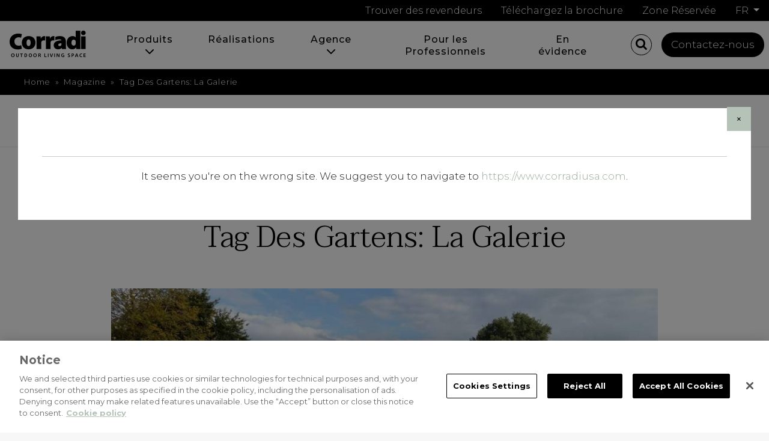

--- FILE ---
content_type: text/html; charset=utf-8
request_url: https://www.corradi.eu/fr/magazine/tag-des-gartens-la-galerie
body_size: 21188
content:


<!DOCTYPE html>
<html lang="fr-FR">
<head>
   <meta charset="utf-8" />
   <link rel="apple-touch-icon" sizes="57x57" href="/Content/icon/apple-icon-57x57.png">
   <link rel="apple-touch-icon" sizes="60x60" href="/Content/icon/apple-icon-60x60.png">
   <link rel="apple-touch-icon" sizes="72x72" href="/Content/icon/apple-icon-72x72.png">
   <link rel="apple-touch-icon" sizes="76x76" href="/Content/icon/apple-icon-76x76.png">
   <link rel="apple-touch-icon" sizes="114x114" href="/Content/icon/apple-icon-114x114.png">
   <link rel="apple-touch-icon" sizes="120x120" href="/Content/icon/apple-icon-120x120.png">
   <link rel="apple-touch-icon" sizes="144x144" href="/Content/icon/apple-icon-144x144.png">
   <link rel="apple-touch-icon" sizes="152x152" href="/Content/icon/apple-icon-152x152.png">
   <link rel="apple-touch-icon" sizes="180x180" href="/Content/icon/apple-icon-180x180.png">
   <link rel="icon" type="image/png" sizes="192x192" href="/Content/icon/android-icon-192x192.png">
   <link rel="icon" type="image/png" sizes="32x32" href="/Content/icon/favicon-32x32.png">
   <link rel="icon" type="image/png" sizes="96x96" href="/Content/icon/favicon-96x96.png">
   <link rel="icon" type="image/png" sizes="16x16" href="/Content/icon/favicon-16x16.png">
   <meta name="p:domain_verify" content="adbd55d1419b307a8e7c4b3e4b6f1afe" />
   <meta name="viewport" content="width=device-width, initial-scale=1.0">
   <title>Tag Des Gartens: La Galerie  |  | Corradi Français</title>
   <meta name="description" content="18/09/2017 |  Corradi | Lisez l'article: Tag Des Gartens: La Galerie " />
   <meta property="og:title" content="Tag Des Gartens: La Galerie  |  | Corradi Français" />
   <meta property="og:description" content="18/09/2017 |  Corradi | Lisez l'article: Tag Des Gartens: La Galerie " />
   <meta property='og:url' content="https://www.corradi.eu/fr/magazine/tag-des-gartens-la-galerie" />
   <meta property='og:site_name' content="Corradi" />
   <meta property='og:type' content="website" />
   <meta property='og:locale' content="fr_FR" />
      <meta property='og:image' content="https://www.corradi.eu/getattachment/a02554af-691d-4e09-bfd0-7d216cc73aef/img_20170901_092043346-3-.jpg" />
   <link href="https://fonts.googleapis.com/css?family=Montserrat:300,300i,400,400i,500,500i,700,700i,900,900i|Taviraj:300,300i,400,400i,500,500i,700,700i,900,900i&display=swap&subset=latin-ext" rel="stylesheet">
   <link href="/Content/main-css-bundle?v=19HZFksymdVIRfZ1ZSS0tj92094A0gG_CAm1pGzddXw1" rel="stylesheet"/>



   <link href="/Content/print-css-bundle?v=J765gH-76prLTW9j19cdnLpFyaCPb_vh1G9edMY1pbE1" rel="stylesheet" type="text/css" media="print" />

   
   <script>
        var lang = 'fr';
        var baseUrl = '/fr/magazine/tag-des-gartens-la-galerie';
        var languageRoot = '/';
        var baseRoot = 'https://www.corradi.eu/';
        var selectedFamily = "";
        var selectedProduct = "";
   </script>
   <script src="/Scripts/CorradiStartup.js"></script>

      <!--compatibilita' ie-->
      <!--[if lt IE 9]><script src="//html5shim.googlecode.com/svn/trunk/html5.js"></script><![endif]-->
      <!-- Google Tag Manager -->
      <script>
         (function (w, d, s, l, i) {
            w[l] = w[l] || []; w[l].push({
               'gtm.start':
                  new Date().getTime(), event: 'gtm.js'
            }); var f = d.getElementsByTagName(s)[0],
               j = d.createElement(s), dl = l != 'dataLayer' ? '&l=' + l : ''; j.async = true; j.src =
                  'https://www.googletagmanager.com/gtm.js?id=' + i + dl; f.parentNode.insertBefore(j, f);
         })(window, document, 'script', 'dataLayer', 'GTM-MPDDNTM');
      </script>

   

   
   
    


<link href="https://www.corradi.eu/fr/magazine/tag-des-gartens-la-galerie" rel="canonical" /><link href="https://www.corradi.eu/de/magazine/tag-des-gartens-die-galerie" hreflang="de-DE" rel="alternate" />
<link href="https://www.corradi.eu/es/magazine/tag-des-gartens-la-galeria" hreflang="es-ES" rel="alternate" />
<link href="https://www.corradi.eu/magazine/tag-des-gartens-la-gallery" hreflang="it-IT" rel="alternate" />
<link href="https://www.corradi.eu/fr/magazine/tag-des-gartens-la-galerie" hreflang="fr-FR" rel="alternate" />
<link href="https://www.corradi.eu/en/magazine/tag-des-gartens-the-gallery" hreflang="en-GB" rel="alternate" />
</head>
<body class="fr magazine" id="tag-des-gartens-la-galerie">
   <div class="modal site-redirect" tabindex="-1" role="dialog">
      <div class="modal-dialog" role="document">
         <div class="modal-content">
            <div class="modal-header">
               <button type="button" class="close" data-dismiss="modal" aria-label="Close">
                  <span aria-hidden="true">&times;</span>
               </button>
            </div>
            <div class="modal-body">
               <p>It seems you're on the wrong site. We suggest you to navigate to <a href="https://www.corradiusa.com">https://www.corradiusa.com</a>.</p>
            </div>
         </div>
      </div>
   </div>

   <!-- Google Tag Manager (noscript) -->
   <noscript>
      <iframe src="https://www.googletagmanager.com/ns.html?id=GTM-MPDDNTM" height="0" width="0" style="display:none;visibility:hidden"></iframe>
   </noscript>

   

<div class="extwrapper">
   <img src="/Content/pics/logo-print.png" alt="Corradi" class="logo_print" />
   <header id="header" class="twbs-4 clearfix header-absolute">


   <div class="TopBar d-none d-md-flex align-items-center justify-content-end">
      <a href="/fr/ou-acheter" class="mx-3" title="Trouver des revendeurs" rel="nofollow">Trouver des revendeurs</a>

      <a href="/fr/produits/telechargez-la-brochure.zip" class="mx-3" title="T&#233;l&#233;chargez la brochure">T&#233;l&#233;chargez la brochure</a>

      <a href="/fr/ask-corradi" class="mx-3" title="Zone R&#233;serv&#233;e" rel="nofollow">Zone R&#233;serv&#233;e</a>

         <div id="langswitch" class="mx-3">
            <div class="dropdown">
               <a class="btn btn-secondary dropdown-toggle" href="#" role="button" id="dropdownLanguages" data-toggle="dropdown" aria-haspopup="true" aria-expanded="false">
                  fr
               </a>

               <ul class="langsList dropdown-menu dropdown-menu-right" aria-labelledby="dropdownLanguages">
                  
        <li class="dropdown-item"><a href="/magazine/tag-des-gartens-la-gallery">it</a></li>

        <li class="dropdown-item"><a href="/en/magazine/tag-des-gartens-the-gallery">EN</a></li>

        <li class="dropdown-item"><span class="current">fr</span></li>

        <li class="dropdown-item"><a href="/de/magazine/tag-des-gartens-die-galerie">de</a></li>

        <li class="dropdown-item"><a href="/es/magazine/tag-des-gartens-la-galeria">es</a></li>

        <li class="dropdown-item"><a href="/magazine/tag-des-gartens-la-gallery">nl</a></li>


               </ul>
            </div>
         </div>

   </div>

      <div class="contentHeader">
         <nav class="navbar navbar-expand-lg navbar-light d-flex align-items-center justify-content-between">
            <figure id="logo" itemscope itemtype="http://schema.org/Organization">
               <a href="/fr" title="Corradi" itemprop="url">
                  <i class="icon-logo"></i>
               </a>
            </figure>

            
            <div class="d-block d-lg-none ml-auto">
               <ul class="menu-icons menu-icons-top ml-4 mr-2">
                    <li class="dropdown">
                        <a data-toggle="modal" data-backdrop="false" data-target="#modal-search1" id="dropdownMenuLink"><i class="icon-search"></i></a>
                        <!-- START ricerca -->
                        <div class="contentSearchBox dropdown-menu dropdown-menu-right" id="modal-search1" aria-labelledby="dropdownMenuLink">
                            <input type="text" class="searchtext" />
                            <a href="javascript:void(0)" class="searchbutton button black">recherche</a>
                        </div>
                        <!-- END ricerca -->
                    </li>
               </ul>
            </div>

            <button class="navbar-toggler" type="button" data-toggle="collapse" data-target="#navbarMenuHeader" aria-controls="navbarMenuHeader" aria-expanded="false" aria-label="Toggle navigation">
               <span class="navbar-toggler-icon"></span>
            </button>


            <div class="collapse navbar-collapse justify-content-end" id="navbarMenuHeader">
               <div class="wrapper-nav d-flex flex-column flex-lg-row align-items-center justify-content-end">
                  <nav class="navbar navbar_header" role="navigation" id="main_nav">
                     <ul class="navbar-nav mr-auto d-flex flex-column flex-lg-row">
                        


<li class="nav-item  dropdown">

   <a href="/fr/produits" class="nav-link" title="Produits">
      Produits
   </a>
      <button class="btn btn-default dropdown-toggle" type="button" id="navbarDropdown-7" aria-label="dropdown toggle" data-toggle="dropdown" aria-expanded="false"></button>

         <ul class="menu-dropdown menu-dropdown-2-lev dropdown-menu" aria-labelledby="navbarDropdown-7">
            


<li class="">
        <a href="/fr/produits/pergotenda" class="" title="Pergotenda&lt;sup&gt;&#174;&lt;/sup&gt; | Pergola avec toile repliable en accord&#233;on &#224; empaquetage | Corradi Fran&#231;ais">Pergotenda<sup>®</sup><span class="menu-subtitle products-menu-subtitle">système de couverture coulissante à repliment par empaquettement breveté</span></a>
</li>



<li class="">
        <a href="/fr/produits/butterfly" class="" title="Butterfly | Pergola avec toile &#224; pantographe | Corradi Fran&#231;ais">Butterfly<span class="menu-subtitle products-menu-subtitle">Couverture en toile rétractable</span></a>
</li>



<li class="">
        <a href="/fr/produits/bioclimatics" class="" title="Pergolas bioclimatiques | Pergolas bioclimatiques | Corradi Fran&#231;ais">Bioclimatics<span class="menu-subtitle products-menu-subtitle">pergolas à lames orientables</span></a>
</li>



<li class="">
        <a href="/fr/produits/sun-sails" class="" title="Sun Sails | Voiles d&#39;ombrage | Corradi Fran&#231;ais">Sun Sails<span class="menu-subtitle products-menu-subtitle">voiles d'ombrage qui viennent du milieu nautique</span></a>
</li>



<li class="">
        <a href="/fr/produits/closures-accessories" class="" title="Closures et Accessories | closures, lumi&#232;res, plancher | Corradi Fran&#231;ais">Chiusure e Complementi<span class="menu-subtitle products-menu-subtitle">closures, lumières, plancher</span></a>
</li>



<li class="">
        <ul class="margin-top-40 menu-icons">
            <li>
                <a href="/fr/produits/telechargez-la-brochure.zip" title=""><i class="icon-pdf"></i> Téléchargez la brochure</a>
            </li>
        </ul>
</li>



<li class="">
        <ul class="menu-icons">
            <li>
                <a href="/fr/ask-corradi" title=""><i class="icon-user"></i> Zone Réservée</a>
            </li>
        </ul>
</li>

         </ul>
   </li>



<li class="nav-item  ">

   <a href="/fr/realisations" class="nav-link" title="Pergotenda Corradi: r&#233;f&#233;rences dans le secteur Contract et Priv&#233;e">
      Réalisations
   </a>

   </li>



<li class="nav-item  dropdown">

   <a href="/Azienda/Chi-siamo" class="nav-link" title="Agence">
      Agence
   </a>
      <button class="btn btn-default dropdown-toggle" type="button" id="navbarDropdown-4888" aria-label="dropdown toggle" data-toggle="dropdown" aria-expanded="false"></button>

         <ul class="menu-dropdown menu-dropdown-2-lev dropdown-menu" aria-labelledby="navbarDropdown-4888">
            


<li class="">
        <a href="/fr/qui-sommes-nous" class="" title="Corradi: mobilier ext&#233;rieur, produit et solutions pour Outdoor">Corradi</a>
</li>



<li class="">
        <a href="/fr/ou-acheter" class="" title="Tous les points de vente pour votre voile de jardin | Corradi">Où acheter</a>
</li>



<li class="">
        <a href="/fr/media-room/rassegna-stampa" class="" title="">Revue de presse</a>
</li>



<li class="">
        <a href="/fr/media-room/download-media-kit" class="" title="Area Media, Press Kit e Risorse per Giornalisti/Blogger | Corradi">Download media kit</a>
</li>

         </ul>
   </li>



<li class="nav-item  ">

   <a href="/fr/contract" class="nav-link" title="Mobilier d&#39;ext&#233;rieur pour le secteur Ho.re.ca | Corradi">
      Pour les Professionnels
   </a>

   </li>



<li class="nav-item  ">

   <a href="/fr/magazine" class="nav-link" title="En &#233;vidence">
      En évidence
   </a>

   </li>

                     </ul>
                  </nav>

                  

                  <div class="menu-right d-flex align-items-center mb-3 mb-lg-0">
                     <ul class="menu-icons menu-icons-top ml-4 mr-2 d-none d-lg-block">
                        

                        <li class="dropdown">
                           <a data-toggle="modal" data-backdrop="false" data-target="#modal-search" id="dropdownMenuLink"><i class="icon-search m-0"></i></a>
                           <!-- START ricerca -->
                           <div class="contentSearchBox dropdown-menu dropdown-menu-right" id="modal-search" aria-labelledby="dropdownMenuLink">
                              <input type="text" class="searchtext" />
                              <a href="javascript:void(0)" class="searchbutton button black">recherche</a>
                           </div>
                        </li>
                        
                     </ul>

                     <a href="/fr/contactez-nous" class="linkContattaciMenu mx-2" title="Contactez-nous">Contactez-nous</a>

                  </div>

                  <div class="TopBarMoby mt-3 my-5 d-flex d-md-none flex-column align-items-start justify-content-start w-100">

                        <div id="langswitch" class="mx-3 my-3">
                           <div class="dropdown">
                              <a class="btn btn-secondary dropdown-toggle" href="#" role="button" id="dropdownLanguagesMoby" data-toggle="dropdown" aria-haspopup="true" aria-expanded="false">
                                 fr
                              </a>

                              <ul class="langsList dropdown-menu dropdown-menu-left" aria-labelledby="dropdownLanguagesMoby">
                                 
        <li class="dropdown-item"><a href="/magazine/tag-des-gartens-la-gallery">it</a></li>

        <li class="dropdown-item"><a href="/en/magazine/tag-des-gartens-the-gallery">EN</a></li>

        <li class="dropdown-item"><span class="current">fr</span></li>

        <li class="dropdown-item"><a href="/de/magazine/tag-des-gartens-die-galerie">de</a></li>

        <li class="dropdown-item"><a href="/es/magazine/tag-des-gartens-la-galeria">es</a></li>

        <li class="dropdown-item"><a href="/magazine/tag-des-gartens-la-gallery">nl</a></li>


                              </ul>
                           </div>
                        </div>

                     <a href="/fr/ou-acheter" class="mx-3 my-2" title="Trouver des revendeurs" rel="nofollow">Trouver des revendeurs</a>

                     <a href="/fr/produits/telechargez-la-brochure.zip" class="mx-3 my-2" title="T&#233;l&#233;chargez la brochure">T&#233;l&#233;chargez la brochure</a>

                     <a href="/fr/ask-corradi" class="mx-3 my-2" title="Zone R&#233;serv&#233;e" rel="nofollow">Zone R&#233;serv&#233;e</a>

                     </div>

                  </div>
               </div>
            
         </nav>
      </div>

   </header>

   <div class="modal" id="modal-main-menu" tabindex="-1" role="dialog" aria-labelledby="modal-main-menu">
      <div class="modal-dialog" role="document">
         <div class="modal-content">
            <div class="wrapper">
               <nav class="navbar navbar_principale" role="navigation" id="main_nav">
                  <ul class="navbar navbar_principale">
                     


<li class="nav-item  dropdown">

   <a href="/fr/produits" class="nav-link" title="Produits">
      Produits
   </a>
      <button class="btn btn-default dropdown-toggle" type="button" id="navbarDropdown-7" aria-label="dropdown toggle" data-toggle="dropdown" aria-expanded="false"></button>

         <ul class="menu-dropdown menu-dropdown-2-lev dropdown-menu" aria-labelledby="navbarDropdown-7">
            


<li class="">
        <a href="/fr/produits/pergotenda" class="" title="Pergotenda&lt;sup&gt;&#174;&lt;/sup&gt; | Pergola avec toile repliable en accord&#233;on &#224; empaquetage | Corradi Fran&#231;ais">Pergotenda<sup>®</sup><span class="menu-subtitle products-menu-subtitle">système de couverture coulissante à repliment par empaquettement breveté</span></a>
</li>



<li class="">
        <a href="/fr/produits/butterfly" class="" title="Butterfly | Pergola avec toile &#224; pantographe | Corradi Fran&#231;ais">Butterfly<span class="menu-subtitle products-menu-subtitle">Couverture en toile rétractable</span></a>
</li>



<li class="">
        <a href="/fr/produits/bioclimatics" class="" title="Pergolas bioclimatiques | Pergolas bioclimatiques | Corradi Fran&#231;ais">Bioclimatics<span class="menu-subtitle products-menu-subtitle">pergolas à lames orientables</span></a>
</li>



<li class="">
        <a href="/fr/produits/sun-sails" class="" title="Sun Sails | Voiles d&#39;ombrage | Corradi Fran&#231;ais">Sun Sails<span class="menu-subtitle products-menu-subtitle">voiles d'ombrage qui viennent du milieu nautique</span></a>
</li>



<li class="">
        <a href="/fr/produits/closures-accessories" class="" title="Closures et Accessories | closures, lumi&#232;res, plancher | Corradi Fran&#231;ais">Chiusure e Complementi<span class="menu-subtitle products-menu-subtitle">closures, lumières, plancher</span></a>
</li>



<li class="">
        <ul class="margin-top-40 menu-icons">
            <li>
                <a href="/fr/produits/telechargez-la-brochure.zip" title=""><i class="icon-pdf"></i> Téléchargez la brochure</a>
            </li>
        </ul>
</li>



<li class="">
        <ul class="menu-icons">
            <li>
                <a href="/fr/ask-corradi" title=""><i class="icon-user"></i> Zone Réservée</a>
            </li>
        </ul>
</li>

         </ul>
   </li>



<li class="nav-item  ">

   <a href="/fr/realisations" class="nav-link" title="Pergotenda Corradi: r&#233;f&#233;rences dans le secteur Contract et Priv&#233;e">
      Réalisations
   </a>

   </li>



<li class="nav-item  dropdown">

   <a href="/Azienda/Chi-siamo" class="nav-link" title="Agence">
      Agence
   </a>
      <button class="btn btn-default dropdown-toggle" type="button" id="navbarDropdown-4888" aria-label="dropdown toggle" data-toggle="dropdown" aria-expanded="false"></button>

         <ul class="menu-dropdown menu-dropdown-2-lev dropdown-menu" aria-labelledby="navbarDropdown-4888">
            


<li class="">
        <a href="/fr/qui-sommes-nous" class="" title="Corradi: mobilier ext&#233;rieur, produit et solutions pour Outdoor">Corradi</a>
</li>



<li class="">
        <a href="/fr/ou-acheter" class="" title="Tous les points de vente pour votre voile de jardin | Corradi">Où acheter</a>
</li>



<li class="">
        <a href="/fr/media-room/rassegna-stampa" class="" title="">Revue de presse</a>
</li>



<li class="">
        <a href="/fr/media-room/download-media-kit" class="" title="Area Media, Press Kit e Risorse per Giornalisti/Blogger | Corradi">Download media kit</a>
</li>

         </ul>
   </li>



<li class="nav-item  ">

   <a href="/fr/contract" class="nav-link" title="Mobilier d&#39;ext&#233;rieur pour le secteur Ho.re.ca | Corradi">
      Pour les Professionnels
   </a>

   </li>



<li class="nav-item  ">

   <a href="/fr/magazine" class="nav-link" title="En &#233;vidence">
      En évidence
   </a>

   </li>

                  </ul>
               </nav>
            </div>
         </div>
      </div>
   </div>

   <div id="loading" class="loading lds-css ng-scope">
      <div class="lds-spinner" style="width:100%;height:100%">
         <div></div>
         <div></div>
         <div></div>
         <div></div>
         <div></div>
         <div></div>
         <div></div>
         <div></div>
      </div>
   </div>

   




<section id="pathbar" class="breadcrumb">
    <div class="row clearfix">
        <div class="col-lg-12 visible-lg-block">
            <ul class="breadcrumbsList" itemscope itemtype="https://schema.org/BreadcrumbList" >
                    <li itemprop="itemListElement" itemscope itemtype="https://schema.org/ListItem">
        <a href="/fr" itemprop="item">
            <span itemprop="name">Home</span>
        </a>
    <meta itemprop="position" content="1" />
</li>&nbsp;»&nbsp;<li itemprop="itemListElement" itemscope itemtype="https://schema.org/ListItem">
        <a href="/fr/magazine" itemprop="item">
            <span itemprop="name">Magazine</span>
        </a>
    <meta itemprop="position" content="2" />
</li>&nbsp;»&nbsp;<li itemprop="itemListElement" itemscope itemtype="https://schema.org/ListItem">
   <span itemprop="name">Tag Des Gartens: La Galerie </span>
   <meta itemprop="position" content="3" />
</li></ul>
        </div>
    </div>
</section>

<section id="mainbody" class="mainbody">
    <section class="body_column">
        <div id="mainwrapper">
            <section class="top-bar no-margin-bottom">
                <div class="wrapper">
                    <div class="row">
                        <div class="col-lg-4"> <a href="/fr/magazine" class="button-back button small outline black" title="Back"><i class="icon-arrow-left-thin"></i>Back</a> </div>
                        <div class="col-lg-4 align-center">
                            <time datetime="2017-09-18" class="top-bar-title">septembre 2017</time>
                        </div>
                        <div class="col-lg-4 align-right">
                            <!-- I got these buttons from simplesharebuttons.com -->
                            <ul id="share-buttons" class="social share">
                                <li class="share-label">Share</li>
                                <li>
                                    <!-- Facebook -->
                                    <a href="http://www.facebook.com/sharer.php?u=https://www.corradi.eu/fr/magazine/tag-des-gartens-la-galerie" target="_blank" rel="me"><i class="icon-facebook"></i></a>
                                </li>
                                <li>
                                    <!-- LinkedIn -->
                                    <a href="http://www.linkedin.com/shareArticle?mini=true&amp;url=https://www.corradi.eu/fr/magazine/tag-des-gartens-la-galerie" target="_blank" rel="me"><i class="icon-linkedin"></i></a>
                                </li>
                                <li>
                                    <!-- Twitter -->
                                    <a href="https://twitter.com/share?url=https://www.corradi.eu/fr/magazine/tag-des-gartens-la-galerie" target="_blank" rel="me"><i class="icon-twitter"></i></a>
                                </li>
                                <li>
                                    <!-- Pinterest -->
                                    <a href="javascript:void((function()%7Bvar%20e=document.createElement('script');e.setAttribute('type','text/javascript');e.setAttribute('charset','UTF-8');e.setAttribute('src','https://assets.pinterest.com/js/pinmarklet.js?r='+Math.random()*99999999);document.body.appendChild(e)%7D)());" rel="me"><i class="icon-pinterest"></i></a>
                                </li>
                            </ul>
                        </div>
                    </div>
                </div>
            </section>
            <div class="newspage">
                <div class="wrapper wrapper-body">
                    <div class="row align-center">
                        <div class="padding-row-60 col-lg-10 col-inline-block align-left">
                            <header class="headings">
                                <div class="margin-bottom-40"> <span class="news-category"></span> </div>
                                <h1 class="h2">Tag Des Gartens: La Galerie </h1>
                            </header>
                                <figure class="page-thumb padding-row-40"> <img src="/getattachment/a02554af-691d-4e09-bfd0-7d216cc73aef/img_20170901_092043346-3-.jpg" alt="Tag Des Gartens: La Galerie " /> </figure>
                            <section class="htmlcontent main-body-txt columns">
                                <p>Merci &agrave;&nbsp;<strong>Tag Des Gartens</strong>&nbsp;et &agrave; nos revendeurs&nbsp;<strong>Umbra</strong>&nbsp;et&nbsp;<strong>Musculus</strong>&nbsp;pour avoir &eacute;t&eacute; les repr&eacute;sentants parfaits du monde Corradi, en choisissant le design Made in Italy.</p>
<p><br />Le 2 et le 3 septembre &agrave;&nbsp;<strong>Rheinpark, Cologne, Allemagne</strong>&nbsp;ont &eacute;t&eacute; des journ&eacute;es de grande synergie.&nbsp;<br />Ici la Galerie Compl&egrave;te:</p>
                            </section>
                        </div>
                    </div>
                </div>
                <!-- close wrapper div -->
                <div class="wrapper-share padding-row-40">
                    <!-- I got these buttons from simplesharebuttons.com -->
                    <ul id="share-buttons" class="social share">
                        <li class="share-label">Share</li>
                        <li>
                            <!-- Facebook -->
                            <a href="http://www.facebook.com/sharer.php?u=https://www.corradi.eu/fr/magazine/tag-des-gartens-la-galerie" target="_blank"><i class="icon-facebook"></i></a>
                        </li>
                        <li>
                            <!-- LinkedIn -->
                            <a href="http://www.linkedin.com/shareArticle?mini=true&amp;url=https://www.corradi.eu/fr/magazine/tag-des-gartens-la-galerie" target="_blank"><i class="icon-linkedin"></i></a>
                        </li>
                        <li>
                            <!-- Twitter -->
                            <a href="https://twitter.com/share?url=https://www.corradi.eu/fr/magazine/tag-des-gartens-la-galerie" target="_blank"><i class="icon-twitter"></i></a>
                        </li>
                        <li>
                            <!-- Pinterest -->
                            <a href="javascript:void((function()%7Bvar%20e=document.createElement('script');e.setAttribute('type','text/javascript');e.setAttribute('charset','UTF-8');e.setAttribute('src','https://assets.pinterest.com/js/pinmarklet.js?r='+Math.random()*99999999);document.body.appendChild(e)%7D)());"><i class="icon-pinterest"></i></a>
                        </li>
                    </ul>
                </div>
                <nav class="nav-background-image nav-background-color mask-top-inset">
                    <div class="nav-background-image-over-label smallbox">
                        <p class="label-txt-small h6">autres articles:</p>
                    </div>
                    <div class="container-fluid bg-grigio">
                        <ul class="wrapper">
                        <li class="col-lg-6 nav-background-image-item nav-background-image-prev">
   <div class="nav-background-image-inner">
      <h4 class="nav-background-image-title">NOUVEAU PARTENARIAT CORRADI...</h4>
      <h5 class="nav-background-image-subtitle">mai 2017</h5>
      <div class="button margin-top-30">Decouvrir</div>
   </div>
   <a href="/fr/magazine/nuova-partnership-corradi-softub" class="nav-background-image-control prev" title="NOUVEAU PARTENARIAT CORRADI &amp; SOFTUB BE"><i class="icon-arrow-left"></i><span class="linkIndent">NOUVEAU PARTENARIAT CORRADI &amp; SOFTUB BE</span></a>
</li>
<li class="col-lg-6 nav-background-image-item nav-background-image-next">
   <div class="nav-background-image-inner">
      <h4 class="nav-background-image-title">LA PROMO BOSE EN ALLEMAGNE...</h4>
      <h5 class="nav-background-image-subtitle">mai 2017</h5>
      <div class="button margin-top-30">Decouvrir</div>
   </div>
   <a href="/fr/magazine/la-promo-bose-in-germania-continua-fino-al-30-giugno" class="nav-background-image-control next" title="LA PROMO BOSE EN ALLEMAGNE CONTINUE JUSQU&#39;AU 30 JUIN "><i class="icon-arrow-right"></i><span class="linkIndent">LA PROMO BOSE EN ALLEMAGNE CONTINUE JUSQU&#39;AU 30 JUIN </span></a>
</li>
</ul>
                    </div>
                </nav>
            </div>
        </div>
    </section>
</section><!-- close mainbody div -->

      <a name="IscrizioneNewsletter"></a>
         <section class="padding-row-40 subscribe-newsletter overflow">
            <div class="wrapper align-center wow fadeIn" data-wow-duration="2s">
               <h3 class="h2">Restons en contact</h3>
               <p>Enregistrez-vous &#224; notre newsletter pour recevoir les nouveaut&#233;s de Corradi</p>
               <div id="subscription-form" class="subscription-form no-label margin-top-30">
                  <div id="newsletter-form-wrapper" class="col-inline-block col-lg-5 col-md-6 col-sm-8 col-xs-12">
                     

<script>
    var formDocumentCulture = 'fr-FR';
</script>
<div id="CorradiIscrizioneNewsletter_0d4edd8f31704a80b26abe9453be8c88">
<form action="//fr/magazine/tag-des-gartens-la-galerie?action=Submit&amp;controller=Form&amp;Lang=fr-FR&amp;FormCodeName=CorradiIscrizioneNewsletter&amp;FormElementId=CorradiIscrizioneNewsletter_0d4edd8f31704a80b26abe9453be8c88" data-ajax="true" data-ajax-method="post" data-ajax-mode="replace-with" data-ajax-update="#CorradiIscrizioneNewsletter_0d4edd8f31704a80b26abe9453be8c88" data-ajax-url="/?Lang=fr-FR&amp;Action=Submit&amp;Controller=Form&amp;FormCodeName=CorradiIscrizioneNewsletter&amp;FormElementId=CorradiIscrizioneNewsletter_0d4edd8f31704a80b26abe9453be8c88&amp;PartialView=Forms/_Newsletter&amp;FieldValues={}" id="form0" method="post"><input name="__RequestVerificationToken" type="hidden" value="QOA51ZUF4sr8nvacZnOOEzd-EQ6swJyYMn-6reSNjeNgAbwAeQx0El0LjUiN2fHoGE-WN3pH1ErrJk1_8siQbTFyTTMqUEsD42pc9LD1O4I1" />        <div class="newsletter-subscribe">
            <div class="input-wrapper">
                
<div class="ktc-default-section">
    
</div>
    <div class="row">
        <div class="formfield form-group input_text input-box required col-lg-12">
            

<div class="form-field">    

          
        <label for="CorradiIscrizioneNewsletter_0d4edd8f31704a80b26abe9453be8c88_Email_Email">Email:</label>
    

    

        
            


<input class="form-control" data-ktc-notobserved-element="" id="CorradiIscrizioneNewsletter_0d4edd8f31704a80b26abe9453be8c88_Email_Email" name="CorradiIscrizioneNewsletter_0d4edd8f31704a80b26abe9453be8c88.Email.Email" placeholder="Email address*" type="email" value="" />
            <div class="field-validation-valid" data-valmsg-for="CorradiIscrizioneNewsletter_0d4edd8f31704a80b26abe9453be8c88.Email.Email" data-valmsg-replace="true"></div><div class="field-validation-valid" data-valmsg-for="CorradiIscrizioneNewsletter_0d4edd8f31704a80b26abe9453be8c88.Email" data-valmsg-replace="true"></div>            
        

        

    

</div>

        </div>
    </div>

    <div class="row">
        <div class="formfield form-group input_text input-box required col-lg-12">
            

<div class="form-field">    

          
        <label for="CorradiIscrizioneNewsletter_0d4edd8f31704a80b26abe9453be8c88_Privacy_Value">Privacy:</label>
    

    

        
            


<span class="ktc-checkbox" title="">
    <input class="form-control" data-ktc-notobserved-element="" data-val="true" data-val-required="The Value field is required." id="CorradiIscrizioneNewsletter_0d4edd8f31704a80b26abe9453be8c88_Privacy_Value" name="CorradiIscrizioneNewsletter_0d4edd8f31704a80b26abe9453be8c88.Privacy.Value" type="checkbox" value="true" /><input name="CorradiIscrizioneNewsletter_0d4edd8f31704a80b26abe9453be8c88.Privacy.Value" type="hidden" value="false" />
    <label for="CorradiIscrizioneNewsletter_0d4edd8f31704a80b26abe9453be8c88_Privacy_Value">J’ai lu et compris <a href="/fr/privacy-policy" target="_blank">la note d’information sur la confidentialité</a></label>
</span>

            <div class="field-validation-valid" data-valmsg-for="CorradiIscrizioneNewsletter_0d4edd8f31704a80b26abe9453be8c88.Privacy.Value" data-valmsg-replace="true"></div><div class="field-validation-valid" data-valmsg-for="CorradiIscrizioneNewsletter_0d4edd8f31704a80b26abe9453be8c88.Privacy" data-valmsg-replace="true"></div>            
        

        

    

</div>

        </div>
    </div>

    <div class="row">
        <div class="formfield form-group input_text input-box required col-lg-12">
            

<div class="form-field">    

          
        <label for="CorradiIscrizioneNewsletter_0d4edd8f31704a80b26abe9453be8c88_IscrizioneNewsletter_Value">Iscrizione newsletter:</label>
    

    

        
            


<span class="ktc-checkbox" title="">
    <input class="form-control" data-ktc-notobserved-element="" data-val="true" data-val-required="The Value field is required." id="CorradiIscrizioneNewsletter_0d4edd8f31704a80b26abe9453be8c88_IscrizioneNewsletter_Value" name="CorradiIscrizioneNewsletter_0d4edd8f31704a80b26abe9453be8c88.IscrizioneNewsletter.Value" type="checkbox" value="true" /><input name="CorradiIscrizioneNewsletter_0d4edd8f31704a80b26abe9453be8c88.IscrizioneNewsletter.Value" type="hidden" value="false" />
    <label for="CorradiIscrizioneNewsletter_0d4edd8f31704a80b26abe9453be8c88_IscrizioneNewsletter_Value">Je donne mon consentement à recevoir <a href="/fr/privacy-policy/newsletter-privacy-policy" target="_blank">le bulletin d'information</a></label>
</span>

            <div class="field-validation-valid" data-valmsg-for="CorradiIscrizioneNewsletter_0d4edd8f31704a80b26abe9453be8c88.IscrizioneNewsletter.Value" data-valmsg-replace="true"></div><div class="field-validation-valid" data-valmsg-for="CorradiIscrizioneNewsletter_0d4edd8f31704a80b26abe9453be8c88.IscrizioneNewsletter" data-valmsg-replace="true"></div>            
        

        

    

</div>

        </div>
    </div>

            </div>
            <button class="button black" type="submit">INSCRIVEZ-VOUS</button>
        </div>
</form></div>
                  </div>
               </div>
            </div>
         </section>
         <section class="padding-row-40 subscribe-newsletter overflow">
            <div class="wrapper align-center wow fadeIn" data-wow-duration="2s">
               <h3 class="h2">Contact us</h3>
               <p>Download the catalog or request a quotation</p>
               <div id="subscription-form" class="subscription-form no-label margin-top-30">
                  <div id="newsletter-form-wrapper" class="col-inline-block col-lg-5 col-md-6 col-sm-8 col-xs-12 form-CTA">
                     <div id="map-canvas" style="display: none"></div>
                     
<script type="text/javascript">
    var datiNazioni = new Array();

        datiNazioni.push({ 'codice': 'AF', 'nome': 'Afghanistan', 'prefisso': '+93'});
        datiNazioni.push({ 'codice': 'AL', 'nome': 'Albania', 'prefisso': '+355'});
        datiNazioni.push({ 'codice': 'DZ', 'nome': 'Algeria', 'prefisso': '+213'});
        datiNazioni.push({ 'codice': 'AS', 'nome': 'AmericanSamoa', 'prefisso': '+1'});
        datiNazioni.push({ 'codice': 'AD', 'nome': 'Andorra', 'prefisso': '+376'});
        datiNazioni.push({ 'codice': 'AO', 'nome': 'Angola', 'prefisso': '+244'});
        datiNazioni.push({ 'codice': 'AI', 'nome': 'Anguilla', 'prefisso': '+1'});
        datiNazioni.push({ 'codice': 'AQ', 'nome': 'Antarctica', 'prefisso': '+672'});
        datiNazioni.push({ 'codice': 'AG', 'nome': 'AntiguaAndBarbuda', 'prefisso': '+1'});
        datiNazioni.push({ 'codice': 'AR', 'nome': 'Argentina', 'prefisso': '+54'});
        datiNazioni.push({ 'codice': 'AM', 'nome': 'Armenia', 'prefisso': '+374'});
        datiNazioni.push({ 'codice': 'AW', 'nome': 'Aruba', 'prefisso': '+297'});
        datiNazioni.push({ 'codice': 'AU', 'nome': 'Australia', 'prefisso': '+61'});
        datiNazioni.push({ 'codice': 'AT', 'nome': 'Austria', 'prefisso': '+43'});
        datiNazioni.push({ 'codice': 'AZ', 'nome': 'Azerbaijan', 'prefisso': '+994'});
        datiNazioni.push({ 'codice': 'BS', 'nome': 'Bahamas', 'prefisso': '+1'});
        datiNazioni.push({ 'codice': 'BH', 'nome': 'Bahrain', 'prefisso': '+973'});
        datiNazioni.push({ 'codice': 'BD', 'nome': 'Bangladesh', 'prefisso': '+880'});
        datiNazioni.push({ 'codice': 'BB', 'nome': 'Barbados', 'prefisso': '+1'});
        datiNazioni.push({ 'codice': 'BY', 'nome': 'Belarus', 'prefisso': '+375'});
        datiNazioni.push({ 'codice': 'BE', 'nome': 'Belgium', 'prefisso': '+32'});
        datiNazioni.push({ 'codice': 'BZ', 'nome': 'Belize', 'prefisso': '+501'});
        datiNazioni.push({ 'codice': 'BJ', 'nome': 'Benin', 'prefisso': '+229'});
        datiNazioni.push({ 'codice': 'BM', 'nome': 'Bermuda', 'prefisso': '+1'});
        datiNazioni.push({ 'codice': 'BT', 'nome': 'Bhutan', 'prefisso': '+975'});
        datiNazioni.push({ 'codice': 'BO', 'nome': 'Bolivia', 'prefisso': '+591'});
        datiNazioni.push({ 'codice': 'BA', 'nome': 'Bosnia-Herzegovinia', 'prefisso': '+387'});
        datiNazioni.push({ 'codice': 'BW', 'nome': 'Botswana', 'prefisso': '+267'});
        datiNazioni.push({ 'codice': 'BV', 'nome': 'BouvetIsland', 'prefisso': '+47'});
        datiNazioni.push({ 'codice': 'BR', 'nome': 'Brazil', 'prefisso': '+55'});
        datiNazioni.push({ 'codice': 'IO', 'nome': 'BritishIndianOceanTerritory', 'prefisso': '+246'});
        datiNazioni.push({ 'codice': 'BN', 'nome': 'BruneiDarussalam', 'prefisso': '+673'});
        datiNazioni.push({ 'codice': 'BG', 'nome': 'Bulgaria', 'prefisso': '+359'});
        datiNazioni.push({ 'codice': 'BF', 'nome': 'BurkinaFaso', 'prefisso': '+226'});
        datiNazioni.push({ 'codice': 'BI', 'nome': 'Burundi', 'prefisso': '+257'});
        datiNazioni.push({ 'codice': 'KH', 'nome': 'Cambodia', 'prefisso': '+855'});
        datiNazioni.push({ 'codice': 'CM', 'nome': 'Cameroon', 'prefisso': '+237'});
        datiNazioni.push({ 'codice': 'CA', 'nome': 'Canada', 'prefisso': '+1'});
        datiNazioni.push({ 'codice': 'CV', 'nome': 'CapeVerde', 'prefisso': '+238'});
        datiNazioni.push({ 'codice': 'KY', 'nome': 'CaymanIslands', 'prefisso': '+1'});
        datiNazioni.push({ 'codice': 'CF', 'nome': 'CentralAfricanRepublic', 'prefisso': '+236'});
        datiNazioni.push({ 'codice': 'TD', 'nome': 'Chad', 'prefisso': '+235'});
        datiNazioni.push({ 'codice': 'CL', 'nome': 'Chile', 'prefisso': '+56'});
        datiNazioni.push({ 'codice': 'CN', 'nome': 'China', 'prefisso': '+86'});
        datiNazioni.push({ 'codice': 'CX', 'nome': 'ChristmasIsland', 'prefisso': '+61'});
        datiNazioni.push({ 'codice': 'CC', 'nome': 'Cocos_Keeling_Islands', 'prefisso': '+61'});
        datiNazioni.push({ 'codice': 'CO', 'nome': 'Colombia', 'prefisso': '+57'});
        datiNazioni.push({ 'codice': 'KM', 'nome': 'Comoros', 'prefisso': '+269'});
        datiNazioni.push({ 'codice': 'CG', 'nome': 'Congo', 'prefisso': '+242'});
        datiNazioni.push({ 'codice': 'CD', 'nome': 'CongoDemRepublic', 'prefisso': '+243'});
        datiNazioni.push({ 'codice': 'CK', 'nome': 'CookIslands', 'prefisso': '+682'});
        datiNazioni.push({ 'codice': 'CR', 'nome': 'CostaRica', 'prefisso': '+506'});
        datiNazioni.push({ 'codice': 'HR', 'nome': 'Croatia', 'prefisso': '+385'});
        datiNazioni.push({ 'codice': 'CU', 'nome': 'Cuba', 'prefisso': '+53'});
        datiNazioni.push({ 'codice': 'CY', 'nome': 'Cyprus', 'prefisso': '+357'});
        datiNazioni.push({ 'codice': 'CZ', 'nome': 'CzechRepublic', 'prefisso': '+420'});
        datiNazioni.push({ 'codice': 'DK', 'nome': 'Denmark', 'prefisso': '+45'});
        datiNazioni.push({ 'codice': 'DJ', 'nome': 'Djibouti', 'prefisso': '+253'});
        datiNazioni.push({ 'codice': 'DM', 'nome': 'Dominica', 'prefisso': '+1'});
        datiNazioni.push({ 'codice': 'DO', 'nome': 'RepublicOfDominica', 'prefisso': '+1'});
        datiNazioni.push({ 'codice': 'TL', 'nome': 'EastTimor', 'prefisso': '+670'});
        datiNazioni.push({ 'codice': 'EC', 'nome': 'Ecuador', 'prefisso': '+593'});
        datiNazioni.push({ 'codice': 'EG', 'nome': 'Egypt', 'prefisso': '+20'});
        datiNazioni.push({ 'codice': 'SV', 'nome': 'ElSalvador', 'prefisso': '+503'});
        datiNazioni.push({ 'codice': 'GQ', 'nome': 'EquatorialGuinea', 'prefisso': '+240'});
        datiNazioni.push({ 'codice': 'ER', 'nome': 'Eritrea', 'prefisso': '+291'});
        datiNazioni.push({ 'codice': 'EE', 'nome': 'Estonia', 'prefisso': '+372'});
        datiNazioni.push({ 'codice': 'ET', 'nome': 'Ethiopia', 'prefisso': '+251'});
        datiNazioni.push({ 'codice': 'FK', 'nome': 'FalklandIslands_Malvinas', 'prefisso': '+500'});
        datiNazioni.push({ 'codice': 'FO', 'nome': 'FaroeIslands', 'prefisso': '+298'});
        datiNazioni.push({ 'codice': 'FJ', 'nome': 'Fiji', 'prefisso': '+679'});
        datiNazioni.push({ 'codice': 'FI', 'nome': 'Finland', 'prefisso': '+358'});
        datiNazioni.push({ 'codice': 'FR', 'nome': 'France', 'prefisso': '+33'});
        datiNazioni.push({ 'codice': 'GF', 'nome': 'FrenchGuiana', 'prefisso': '+594'});
        datiNazioni.push({ 'codice': 'PF', 'nome': 'FrenchPolynesia', 'prefisso': '+689'});
        datiNazioni.push({ 'codice': 'TF', 'nome': 'FrenchSouthernTerritories', 'prefisso': '+262'});
        datiNazioni.push({ 'codice': 'GA', 'nome': 'Gabon', 'prefisso': '+241'});
        datiNazioni.push({ 'codice': 'GM', 'nome': 'Gambia', 'prefisso': '+220'});
        datiNazioni.push({ 'codice': 'GE', 'nome': 'Georgia', 'prefisso': '+995'});
        datiNazioni.push({ 'codice': 'DE', 'nome': 'Germany', 'prefisso': '+49'});
        datiNazioni.push({ 'codice': 'GH', 'nome': 'Ghana', 'prefisso': '+233'});
        datiNazioni.push({ 'codice': 'GI', 'nome': 'Gibraltar', 'prefisso': '+350'});
        datiNazioni.push({ 'codice': 'GR', 'nome': 'Greece', 'prefisso': '+30'});
        datiNazioni.push({ 'codice': 'GL', 'nome': 'Greenland', 'prefisso': '+299'});
        datiNazioni.push({ 'codice': 'GD', 'nome': 'Grenada', 'prefisso': '+1'});
        datiNazioni.push({ 'codice': 'GP', 'nome': 'Guadeloupe', 'prefisso': '+590'});
        datiNazioni.push({ 'codice': 'GU', 'nome': 'Guam', 'prefisso': '+1'});
        datiNazioni.push({ 'codice': 'GT', 'nome': 'Guatemala', 'prefisso': '+502'});
        datiNazioni.push({ 'codice': 'GG', 'nome': 'GuernseyAndAlderney', 'prefisso': '+441481'});
        datiNazioni.push({ 'codice': 'GN', 'nome': 'Guinea', 'prefisso': '+224'});
        datiNazioni.push({ 'codice': 'GW', 'nome': 'Guinea-Bissau', 'prefisso': '+245'});
        datiNazioni.push({ 'codice': 'GY', 'nome': 'Guyana', 'prefisso': '+592'});
        datiNazioni.push({ 'codice': 'HT', 'nome': 'Haiti', 'prefisso': '+509'});
        datiNazioni.push({ 'codice': 'HM', 'nome': 'HeardandMcDonaldIslands', 'prefisso': '+672'});
        datiNazioni.push({ 'codice': 'HN', 'nome': 'Honduras', 'prefisso': '+504'});
        datiNazioni.push({ 'codice': 'HK', 'nome': 'HongKong', 'prefisso': '+852'});
        datiNazioni.push({ 'codice': 'HU', 'nome': 'Hungary', 'prefisso': '+36'});
        datiNazioni.push({ 'codice': 'IS', 'nome': 'Iceland', 'prefisso': '+354'});
        datiNazioni.push({ 'codice': 'IN', 'nome': 'India', 'prefisso': '+91'});
        datiNazioni.push({ 'codice': 'ID', 'nome': 'Indonesia', 'prefisso': '+62'});
        datiNazioni.push({ 'codice': 'IR', 'nome': 'Iran', 'prefisso': '+98'});
        datiNazioni.push({ 'codice': 'IQ', 'nome': 'Iraq', 'prefisso': '+964'});
        datiNazioni.push({ 'codice': 'IE', 'nome': 'Ireland', 'prefisso': '+353'});
        datiNazioni.push({ 'codice': 'IM', 'nome': 'IslandOfMan', 'prefisso': '+44'});
        datiNazioni.push({ 'codice': 'IL', 'nome': 'Israel', 'prefisso': '+972'});
        datiNazioni.push({ 'codice': 'IT', 'nome': 'Italy', 'prefisso': '+39'});
        datiNazioni.push({ 'codice': 'CI', 'nome': 'IvoryCoast', 'prefisso': '+225'});
        datiNazioni.push({ 'codice': 'JM', 'nome': 'Jamaica', 'prefisso': '+1'});
        datiNazioni.push({ 'codice': 'JP', 'nome': 'Japan', 'prefisso': '+81'});
        datiNazioni.push({ 'codice': 'JE', 'nome': 'Jersey', 'prefisso': '+44'});
        datiNazioni.push({ 'codice': 'JO', 'nome': 'Jordan', 'prefisso': '+962'});
        datiNazioni.push({ 'codice': 'KZ', 'nome': 'Kazakhstan', 'prefisso': '+7'});
        datiNazioni.push({ 'codice': 'KE', 'nome': 'Kenya', 'prefisso': '+254'});
        datiNazioni.push({ 'codice': 'KI', 'nome': 'Kiribati', 'prefisso': '+686'});
        datiNazioni.push({ 'codice': 'KP', 'nome': 'Korea_DemocraticRepublicOf', 'prefisso': '+82'});
        datiNazioni.push({ 'codice': 'KR', 'nome': 'Korea_RepublicOf', 'prefisso': '+850'});
        datiNazioni.push({ 'codice': 'XK', 'nome': 'Kosovo', 'prefisso': '+383'});
        datiNazioni.push({ 'codice': 'KW', 'nome': 'Kuwait', 'prefisso': '+965'});
        datiNazioni.push({ 'codice': 'KG', 'nome': 'KyrgyzRepublic', 'prefisso': '+996'});
        datiNazioni.push({ 'codice': 'LA', 'nome': 'Laos', 'prefisso': '+856'});
        datiNazioni.push({ 'codice': 'LV', 'nome': 'Latvia', 'prefisso': '+371'});
        datiNazioni.push({ 'codice': 'LB', 'nome': 'Lebanon', 'prefisso': '+961'});
        datiNazioni.push({ 'codice': 'LS', 'nome': 'Lesotho', 'prefisso': '+266'});
        datiNazioni.push({ 'codice': 'LR', 'nome': 'Liberia', 'prefisso': '+231'});
        datiNazioni.push({ 'codice': 'LY', 'nome': 'Libya', 'prefisso': '+218'});
        datiNazioni.push({ 'codice': 'LI', 'nome': 'Liechtenstein', 'prefisso': '+423'});
        datiNazioni.push({ 'codice': 'LT', 'nome': 'Lithuania', 'prefisso': '+370'});
        datiNazioni.push({ 'codice': 'LU', 'nome': 'Luxembourg', 'prefisso': '+352'});
        datiNazioni.push({ 'codice': 'MO', 'nome': 'Macau', 'prefisso': '+853'});
        datiNazioni.push({ 'codice': 'MG', 'nome': 'Madagascar', 'prefisso': '+261'});
        datiNazioni.push({ 'codice': 'MW', 'nome': 'Malawi', 'prefisso': '+265'});
        datiNazioni.push({ 'codice': 'MY', 'nome': 'Malaysia', 'prefisso': '+60'});
        datiNazioni.push({ 'codice': 'MV', 'nome': 'Maldives', 'prefisso': '+960'});
        datiNazioni.push({ 'codice': 'ML', 'nome': 'Mali', 'prefisso': '+223'});
        datiNazioni.push({ 'codice': 'MT', 'nome': 'Malta', 'prefisso': '+356'});
        datiNazioni.push({ 'codice': 'MH', 'nome': 'MarshallIslands', 'prefisso': '+692'});
        datiNazioni.push({ 'codice': 'MQ', 'nome': 'Martinique', 'prefisso': '+596'});
        datiNazioni.push({ 'codice': 'MR', 'nome': 'Mauritania', 'prefisso': '+222'});
        datiNazioni.push({ 'codice': 'MU', 'nome': 'Mauritius', 'prefisso': '+230'});
        datiNazioni.push({ 'codice': 'YT', 'nome': 'Mayotte', 'prefisso': '+269'});
        datiNazioni.push({ 'codice': 'MX', 'nome': 'Mexico', 'prefisso': '+52'});
        datiNazioni.push({ 'codice': 'FM', 'nome': 'Micronesia', 'prefisso': '+691'});
        datiNazioni.push({ 'codice': 'MD', 'nome': 'Moldavia', 'prefisso': '+373'});
        datiNazioni.push({ 'codice': 'MC', 'nome': 'Monaco', 'prefisso': '+377'});
        datiNazioni.push({ 'codice': 'MN', 'nome': 'Mongolia', 'prefisso': '+976'});
        datiNazioni.push({ 'codice': 'ME', 'nome': 'Montenegro', 'prefisso': '+382'});
        datiNazioni.push({ 'codice': 'MS', 'nome': 'Montserrat', 'prefisso': '+1'});
        datiNazioni.push({ 'codice': 'MA', 'nome': 'Morocco', 'prefisso': '+212'});
        datiNazioni.push({ 'codice': 'MZ', 'nome': 'Mozambique', 'prefisso': '+258'});
        datiNazioni.push({ 'codice': 'MM', 'nome': 'Myanmar', 'prefisso': '+95'});
        datiNazioni.push({ 'codice': 'NA', 'nome': 'Namibia', 'prefisso': '+264'});
        datiNazioni.push({ 'codice': 'NR', 'nome': 'Nauru', 'prefisso': '+674'});
        datiNazioni.push({ 'codice': 'NP', 'nome': 'Nepal', 'prefisso': '+977'});
        datiNazioni.push({ 'codice': 'NL', 'nome': 'Netherlands', 'prefisso': '+31'});
        datiNazioni.push({ 'codice': 'AN', 'nome': 'NetherlandsAntilles', 'prefisso': '+599'});
        datiNazioni.push({ 'codice': 'NC', 'nome': 'NewCaledonia', 'prefisso': '+687'});
        datiNazioni.push({ 'codice': 'NZ', 'nome': 'NewZealand', 'prefisso': '+64'});
        datiNazioni.push({ 'codice': 'NI', 'nome': 'Nicaragua', 'prefisso': '+505'});
        datiNazioni.push({ 'codice': 'NE', 'nome': 'Niger', 'prefisso': '+227'});
        datiNazioni.push({ 'codice': 'NG', 'nome': 'Nigeria', 'prefisso': '+234'});
        datiNazioni.push({ 'codice': 'NU', 'nome': 'Niue', 'prefisso': '+683'});
        datiNazioni.push({ 'codice': 'NF', 'nome': 'NorfolkIsland', 'prefisso': '+672'});
        datiNazioni.push({ 'codice': 'MK', 'nome': 'Macedonia', 'prefisso': '+389'});
        datiNazioni.push({ 'codice': 'MP', 'nome': 'NorthernMarianaIslands', 'prefisso': '+1'});
        datiNazioni.push({ 'codice': 'NO', 'nome': 'Norway', 'prefisso': '+47'});
        datiNazioni.push({ 'codice': 'OM', 'nome': 'Oman', 'prefisso': '+968'});
        datiNazioni.push({ 'codice': 'PK', 'nome': 'Pakistan', 'prefisso': '+92'});
        datiNazioni.push({ 'codice': 'PW', 'nome': 'Palau', 'prefisso': '+680'});
        datiNazioni.push({ 'codice': 'PS', 'nome': 'PalestinianTerritory', 'prefisso': '+970'});
        datiNazioni.push({ 'codice': 'PA', 'nome': 'Panama', 'prefisso': '+507'});
        datiNazioni.push({ 'codice': 'PG', 'nome': 'Papua-NewGuinea', 'prefisso': '+675'});
        datiNazioni.push({ 'codice': 'PY', 'nome': 'Paraguay', 'prefisso': '+595'});
        datiNazioni.push({ 'codice': 'PE', 'nome': 'Peru', 'prefisso': '+51'});
        datiNazioni.push({ 'codice': 'PH', 'nome': 'Philippines', 'prefisso': '+63'});
        datiNazioni.push({ 'codice': 'PN', 'nome': 'Pitcairn', 'prefisso': '+64'});
        datiNazioni.push({ 'codice': 'PL', 'nome': 'Poland', 'prefisso': '+48'});
        datiNazioni.push({ 'codice': 'PT', 'nome': 'Portugal', 'prefisso': '+351'});
        datiNazioni.push({ 'codice': 'PR', 'nome': 'PuertoRico', 'prefisso': '+1'});
        datiNazioni.push({ 'codice': 'QA', 'nome': 'Qatar', 'prefisso': '+974'});
        datiNazioni.push({ 'codice': 'RE', 'nome': 'ReUnion', 'prefisso': '+262'});
        datiNazioni.push({ 'codice': 'RO', 'nome': 'Romania', 'prefisso': '+40'});
        datiNazioni.push({ 'codice': 'RU', 'nome': 'RussianFederation', 'prefisso': '+7'});
        datiNazioni.push({ 'codice': 'RW', 'nome': 'Rwanda', 'prefisso': '+250'});
        datiNazioni.push({ 'codice': 'BL', 'nome': 'SaintBarthelemy', 'prefisso': '+590'});
        datiNazioni.push({ 'codice': 'SH', 'nome': 'SaintHelena', 'prefisso': '+290'});
        datiNazioni.push({ 'codice': 'KN', 'nome': 'SaintKittsAndNevis', 'prefisso': '+1'});
        datiNazioni.push({ 'codice': 'LC', 'nome': 'SaintLucia', 'prefisso': '+1'});
        datiNazioni.push({ 'codice': 'MF', 'nome': 'SaintMartin', 'prefisso': '+721'});
        datiNazioni.push({ 'codice': 'PM', 'nome': 'SaintPierreAndMiquelon', 'prefisso': '+508'});
        datiNazioni.push({ 'codice': 'VC', 'nome': 'SaintVincentAndTheGrenadines', 'prefisso': '+1'});
        datiNazioni.push({ 'codice': 'WS', 'nome': 'Samoa', 'prefisso': '+685'});
        datiNazioni.push({ 'codice': 'SM', 'nome': 'SanMarino', 'prefisso': '+378'});
        datiNazioni.push({ 'codice': 'ST', 'nome': 'SaoTomeAndPrincipe', 'prefisso': '+239'});
        datiNazioni.push({ 'codice': 'SA', 'nome': 'SaudiArabia', 'prefisso': '+966'});
        datiNazioni.push({ 'codice': 'SN', 'nome': 'Senegal', 'prefisso': '+221'});
        datiNazioni.push({ 'codice': 'RS', 'nome': 'Serbia', 'prefisso': '+381'});
        datiNazioni.push({ 'codice': 'SC', 'nome': 'Seychelles', 'prefisso': '+248'});
        datiNazioni.push({ 'codice': 'SL', 'nome': 'SierraLeone', 'prefisso': '+232'});
        datiNazioni.push({ 'codice': 'SG', 'nome': 'Singapore', 'prefisso': '+65'});
        datiNazioni.push({ 'codice': 'SK', 'nome': 'Slovakia', 'prefisso': '+421'});
        datiNazioni.push({ 'codice': 'SI', 'nome': 'Slovenia', 'prefisso': '+386'});
        datiNazioni.push({ 'codice': 'SB', 'nome': 'SolomonIslands', 'prefisso': '+677'});
        datiNazioni.push({ 'codice': 'SO', 'nome': 'Somalia', 'prefisso': '+252'});
        datiNazioni.push({ 'codice': 'ZA', 'nome': 'SouthAfrica', 'prefisso': '+27'});
        datiNazioni.push({ 'codice': 'GS', 'nome': 'SouthGeorgiaSouthSandwichIslands', 'prefisso': '+500'});
        datiNazioni.push({ 'codice': 'SS', 'nome': 'SouthSudan', 'prefisso': '+211'});
        datiNazioni.push({ 'codice': 'ES', 'nome': 'Spain', 'prefisso': '+34'});
        datiNazioni.push({ 'codice': 'LK', 'nome': 'SriLanka', 'prefisso': '+94'});
        datiNazioni.push({ 'codice': 'SD', 'nome': 'Sudan', 'prefisso': '+249'});
        datiNazioni.push({ 'codice': 'SR', 'nome': 'Suriname', 'prefisso': '+597'});
        datiNazioni.push({ 'codice': 'SJ', 'nome': 'SvalbardAndJanMayenIslands', 'prefisso': '+47'});
        datiNazioni.push({ 'codice': 'SZ', 'nome': 'Swaziland', 'prefisso': '+268'});
        datiNazioni.push({ 'codice': 'SE', 'nome': 'Sweden', 'prefisso': '+46'});
        datiNazioni.push({ 'codice': 'CH', 'nome': 'Switzerland', 'prefisso': '+41'});
        datiNazioni.push({ 'codice': 'SY', 'nome': 'SyrianArabRepublic', 'prefisso': '+963'});
        datiNazioni.push({ 'codice': 'TW', 'nome': 'Taiwan', 'prefisso': '+886'});
        datiNazioni.push({ 'codice': 'TJ', 'nome': 'Tajikistan', 'prefisso': '+992'});
        datiNazioni.push({ 'codice': 'TZ', 'nome': 'Tanzania', 'prefisso': '+255'});
        datiNazioni.push({ 'codice': 'TH', 'nome': 'Thailand', 'prefisso': '+66'});
        datiNazioni.push({ 'codice': 'TG', 'nome': 'Togo', 'prefisso': '+228'});
        datiNazioni.push({ 'codice': 'TK', 'nome': 'Tokelau', 'prefisso': '+690'});
        datiNazioni.push({ 'codice': 'TO', 'nome': 'Tonga', 'prefisso': '+676'});
        datiNazioni.push({ 'codice': 'TT', 'nome': 'TrinidadAndTobago', 'prefisso': '+1'});
        datiNazioni.push({ 'codice': 'TN', 'nome': 'Tunisia', 'prefisso': '+216'});
        datiNazioni.push({ 'codice': 'TR', 'nome': 'Turkey', 'prefisso': '+90'});
        datiNazioni.push({ 'codice': 'TM', 'nome': 'Turkmenistan', 'prefisso': '+993'});
        datiNazioni.push({ 'codice': 'TC', 'nome': 'TurksAndCaicosIslands', 'prefisso': '+1'});
        datiNazioni.push({ 'codice': 'TV', 'nome': 'Tuvalu', 'prefisso': '+688'});
        datiNazioni.push({ 'codice': 'UG', 'nome': 'Uganda', 'prefisso': '+256'});
        datiNazioni.push({ 'codice': 'UA', 'nome': 'Ukraine', 'prefisso': '+380'});
        datiNazioni.push({ 'codice': 'AE', 'nome': 'UnitedArabEmirates', 'prefisso': '+971'});
        datiNazioni.push({ 'codice': 'GB', 'nome': 'UnitedKingdom', 'prefisso': '+44'});
        datiNazioni.push({ 'codice': 'US', 'nome': 'USA', 'prefisso': '+1'});
        datiNazioni.push({ 'codice': 'UM', 'nome': 'UnitedStatesMinorOutlyingIslands', 'prefisso': '+1'});
        datiNazioni.push({ 'codice': 'UY', 'nome': 'Uruguay', 'prefisso': '+598'});
        datiNazioni.push({ 'codice': 'UZ', 'nome': 'Uzbekistan', 'prefisso': '+998'});
        datiNazioni.push({ 'codice': 'VU', 'nome': 'Vanuatu', 'prefisso': '+678'});
        datiNazioni.push({ 'codice': 'VA', 'nome': 'HolySee', 'prefisso': '+379'});
        datiNazioni.push({ 'codice': 'VE', 'nome': 'Venezuela', 'prefisso': '+58'});
        datiNazioni.push({ 'codice': 'VN', 'nome': 'Vietnam', 'prefisso': '+84'});
        datiNazioni.push({ 'codice': 'VG', 'nome': 'VirginIslands_British', 'prefisso': '+1'});
        datiNazioni.push({ 'codice': 'VI', 'nome': 'VirginIslands_US', 'prefisso': '+1'});
        datiNazioni.push({ 'codice': 'WF', 'nome': 'WallisandFutunaIslands', 'prefisso': '+681'});
        datiNazioni.push({ 'codice': 'EH', 'nome': 'WesternSahara', 'prefisso': '+212'});
        datiNazioni.push({ 'codice': 'YE', 'nome': 'Yemen', 'prefisso': '+967'});
        datiNazioni.push({ 'codice': 'ZM', 'nome': 'Zambia', 'prefisso': '+260'});
        datiNazioni.push({ 'codice': 'ZW', 'nome': 'Zimbabwe', 'prefisso': '+263'});

</script>




<script>
    var formDocumentCulture = 'fr-FR';
</script>
<div id="CorradiCTAForm_07154b5ca057473dbd80f07266c26800">
<form action="//fr/magazine/tag-des-gartens-la-galerie?action=Submit&amp;controller=Form&amp;Lang=fr-FR&amp;FormCodeName=CorradiCTAForm&amp;FormElementId=CorradiCTAForm_07154b5ca057473dbd80f07266c26800" data-ajax="true" data-ajax-method="post" data-ajax-mode="replace-with" data-ajax-success="onKenticoFormSubmitSuccess" data-ajax-update="#CorradiCTAForm_07154b5ca057473dbd80f07266c26800" data-ajax-url="/?Lang=fr-FR&amp;Action=Submit&amp;Controller=Form&amp;FormCodeName=CorradiCTAForm&amp;FormElementId=CorradiCTAForm_07154b5ca057473dbd80f07266c26800&amp;PartialView=Forms/_CTAForm&amp;FieldValues={}" id="form1" method="post"><input name="__RequestVerificationToken" type="hidden" value="yFE2uf7HaW59wTyUpPVsA33u6oSXbyuya6q899Swdti2ApLlf_YxFdaAzIe85kTPNftu8GxEIUq1FxSujLsiWadwOpBUqLGvfnzylxL0bwQ1" />      <div class="newsletter-subscribe" style="display:block;">
         <div class="input-wrapper">
            
    <div class="row">
        <div class="formfield form-group input_text input-box required col-lg-12">
            

<div class="form-field">    

          
        <label for="CorradiCTAForm_07154b5ca057473dbd80f07266c26800_TipodiRichiesta_SelectedValue">Tipo di richiesta:</label>
    

    

        
            


<select class="form-control" data-ktc-notobserved-element="" id="CorradiCTAForm_07154b5ca057473dbd80f07266c26800_TipodiRichiesta_SelectedValue" name="CorradiCTAForm_07154b5ca057473dbd80f07266c26800.TipodiRichiesta.SelectedValue"><option value="">De quoi avez-vous besoin ?</option>
<option value="corradi.tipoRichiestaCTAInfo">Informations</option>
<option value="corradi.tipoRichiestaCTACataloghi">T&#233;l&#233;chargement du catalogue</option>
<option value="corradi.tipoRichiestaCTAPreventivo">Devis</option>
<option value="corradi.tipoRichiestaAltro">Autre</option>
</select>
            <div class="field-validation-valid" data-valmsg-for="CorradiCTAForm_07154b5ca057473dbd80f07266c26800.TipodiRichiesta.SelectedValue" data-valmsg-replace="true"></div><div class="field-validation-valid" data-valmsg-for="CorradiCTAForm_07154b5ca057473dbd80f07266c26800.TipodiRichiesta" data-valmsg-replace="true"></div>            
        

        

    

</div>

        </div>
    </div>

    <div class="row">
        <div class="formfield form-group input_text input-box required col-lg-6">
            

<div class="form-field">    

          
        <label for="CorradiCTAForm_07154b5ca057473dbd80f07266c26800_Nome_Value">Nome:</label>
    

    

        
            



<input class="form-control" data-ktc-notobserved-element="" id="CorradiCTAForm_07154b5ca057473dbd80f07266c26800_Nome_Value" name="CorradiCTAForm_07154b5ca057473dbd80f07266c26800.Nome.Value" placeholder="Prénom*" type="text" value="" />
            <div class="field-validation-valid" data-valmsg-for="CorradiCTAForm_07154b5ca057473dbd80f07266c26800.Nome.Value" data-valmsg-replace="true"></div><div class="field-validation-valid" data-valmsg-for="CorradiCTAForm_07154b5ca057473dbd80f07266c26800.Nome" data-valmsg-replace="true"></div>            
        

        

    

</div>

        </div>
        <div class="formfield form-group input_text input-box required col-lg-6">
            

<div class="form-field">    

          
        <label for="CorradiCTAForm_07154b5ca057473dbd80f07266c26800_Cognome_Value">Cognome:</label>
    

    

        
            



<input class="form-control" data-ktc-notobserved-element="" id="CorradiCTAForm_07154b5ca057473dbd80f07266c26800_Cognome_Value" name="CorradiCTAForm_07154b5ca057473dbd80f07266c26800.Cognome.Value" placeholder="Nom de famille*" type="text" value="" />
            <div class="field-validation-valid" data-valmsg-for="CorradiCTAForm_07154b5ca057473dbd80f07266c26800.Cognome.Value" data-valmsg-replace="true"></div><div class="field-validation-valid" data-valmsg-for="CorradiCTAForm_07154b5ca057473dbd80f07266c26800.Cognome" data-valmsg-replace="true"></div>            
        

        

    

</div>

        </div>
    </div>

    <div class="row">
        <div class="formfield form-group input_text input-box required col-lg-6">
            

<div>    

          
        <label for="CorradiCTAForm_07154b5ca057473dbd80f07266c26800_Nazione_SelectedValue">Nazione:</label>
    

    

        
            



   <div class="formfield ddl-select">
      <select data-ktc-notobserved-element="" id="CorradiCTAForm_07154b5ca057473dbd80f07266c26800_Nazione_SelectedValue" name="CorradiCTAForm_07154b5ca057473dbd80f07266c26800.Nazione.SelectedValue"><option value="">Pays **</option>
<option value="Afghanistan">Afghanistan</option>
<option value="Albania">Albania</option>
<option value="Algeria">Algeria</option>
<option value="AmericanSamoa">American Samoa</option>
<option value="Andorra">Andorra</option>
<option value="Angola">Angola</option>
<option value="Anguilla">Anguilla</option>
<option value="Antarctica">Antarctica</option>
<option value="AntiguaAndBarbuda">Antigua and Barbuda</option>
<option value="Argentina">Argentina</option>
<option value="Armenia">Armenia</option>
<option value="Aruba">Aruba</option>
<option value="Australia">Australia</option>
<option value="Austria">Austria</option>
<option value="Azerbaijan">Azerbaijan</option>
<option value="Bahamas">Bahamas</option>
<option value="Bahrain">Bahrain</option>
<option value="Bangladesh">Bangladesh</option>
<option value="Barbados">Barbados</option>
<option value="Belarus">Belarus</option>
<option value="Belgium">Belgium</option>
<option value="Belize">Belize</option>
<option value="Benin">Benin</option>
<option value="Bermuda">Bermuda</option>
<option value="Bhutan">Bhutan</option>
<option value="Bolivia">Bolivia</option>
<option value="Bosnia-Herzegovinia">Bosnia-Herzegovina</option>
<option value="Botswana">Botswana</option>
<option value="BouvetIsland">Bouvet Island</option>
<option value="Brazil">Brazil</option>
<option value="BritishIndianOceanTerritory">British Indian Ocean Territory</option>
<option value="BruneiDarussalam">Brunei Darussalam</option>
<option value="Bulgaria">Bulgaria</option>
<option value="BurkinaFaso">Burkina Faso</option>
<option value="Burundi">Burundi</option>
<option value="Cambodia">Cambodia</option>
<option value="Cameroon">Cameroon</option>
<option value="Canada">Canada</option>
<option value="CapeVerde">Cape Verde</option>
<option value="CaymanIslands">Cayman Islands</option>
<option value="CentralAfricanRepublic">Central African Republic</option>
<option value="Chad">Chad</option>
<option value="Chile">Chile</option>
<option value="China">China</option>
<option value="ChristmasIsland">Christmas Island</option>
<option value="Cocos_Keeling_Islands">Cocos (Keeling) Islands</option>
<option value="Colombia">Colombia</option>
<option value="Comoros">Comoros</option>
<option value="Congo">Congo</option>
<option value="CongoDemRepublic">Congo (Dem. Republic)</option>
<option value="CookIslands">Cook Islands</option>
<option value="CostaRica">Costa Rica</option>
<option value="Croatia">Croatia</option>
<option value="Cuba">Cuba</option>
<option value="Cyprus">Cyprus</option>
<option value="CzechRepublic">Czech Republic</option>
<option value="Denmark">Denmark</option>
<option value="Djibouti">Djibouti</option>
<option value="Dominica">Dominica</option>
<option value="RepublicOfDominica">Dominican Republic</option>
<option value="EastTimor">East Timor</option>
<option value="Ecuador">Ecuador</option>
<option value="Egypt">Egypt</option>
<option value="ElSalvador">El Salvador</option>
<option value="EquatorialGuinea">Equatorial Guinea</option>
<option value="Eritrea">Eritrea</option>
<option value="Estonia">Estonia</option>
<option value="Ethiopia">Ethiopia</option>
<option value="FalklandIslands_Malvinas">Falkland Islands (Malvinas)</option>
<option value="FaroeIslands">Faroe Islands</option>
<option value="Fiji">Fiji</option>
<option value="Finland">Finland</option>
<option value="France">France</option>
<option value="FrenchGuiana">French Guiana</option>
<option value="FrenchPolynesia">French Polynesia</option>
<option value="FrenchSouthernTerritories">French Southern Territories</option>
<option value="Gabon">Gabon</option>
<option value="Gambia">Gambia</option>
<option value="Georgia">Georgia</option>
<option value="Germany">Germany</option>
<option value="Ghana">Ghana</option>
<option value="Gibraltar">Gibraltar</option>
<option value="Greece">Greece</option>
<option value="Greenland">Greenland</option>
<option value="Grenada">Grenada</option>
<option value="Guadeloupe">Guadeloupe</option>
<option value="Guam">Guam</option>
<option value="Guatemala">Guatemala</option>
<option value="GuernseyAndAlderney">Guernsey</option>
<option value="Guinea">Guinea</option>
<option value="Guinea-Bissau">Guinea-Bissau</option>
<option value="Guyana">Guyana</option>
<option value="Haiti">Haiti</option>
<option value="HeardandMcDonaldIslands">Heard and McDonald Islands</option>
<option value="Honduras">Honduras</option>
<option value="HongKong">Hong Kong</option>
<option value="Hungary">Hungary</option>
<option value="Iceland">Iceland</option>
<option value="India">India</option>
<option value="Indonesia">Indonesia</option>
<option value="Iran">Iran</option>
<option value="Iraq">Iraq</option>
<option value="Ireland">Ireland</option>
<option value="IslandOfMan">Island of Man</option>
<option value="Israel">Israel</option>
<option selected="selected" value="Italy">Italy</option>
<option value="IvoryCoast">Ivory Coast</option>
<option value="Jamaica">Jamaica</option>
<option value="Japan">Japan</option>
<option value="Jersey">Jersey</option>
<option value="Jordan">Jordan</option>
<option value="Kazakhstan">Kazakhstan</option>
<option value="Kenya">Kenya</option>
<option value="Kiribati">Kiribati</option>
<option value="Korea_DemocraticRepublicOf">Korea (Democratic Republic of)</option>
<option value="Korea_RepublicOf">Korea (Republic of)</option>
<option value="Kosovo">Kosovo</option>
<option value="Kuwait">Kuwait</option>
<option value="KyrgyzRepublic">Kyrgyz Republic</option>
<option value="Laos">Laos</option>
<option value="Latvia">Latvia</option>
<option value="Lebanon">Lebanon</option>
<option value="Lesotho">Lesotho</option>
<option value="Liberia">Liberia</option>
<option value="Libya">Libya</option>
<option value="Liechtenstein">Liechtenstein</option>
<option value="Lithuania">Lithuania</option>
<option value="Luxembourg">Luxembourg</option>
<option value="Macau">Macau</option>
<option value="Madagascar">Madagascar</option>
<option value="Malawi">Malawi</option>
<option value="Malaysia">Malaysia</option>
<option value="Maldives">Maldives</option>
<option value="Mali">Mali</option>
<option value="Malta">Malta</option>
<option value="MarshallIslands">Marshall Islands</option>
<option value="Martinique">Martinique</option>
<option value="Mauritania">Mauritania</option>
<option value="Mauritius">Mauritius</option>
<option value="Mayotte">Mayotte</option>
<option value="Mexico">Mexico</option>
<option value="Micronesia">Micronesia</option>
<option value="Moldavia">Moldavia</option>
<option value="Monaco">Monaco</option>
<option value="Mongolia">Mongolia</option>
<option value="Montenegro">Montenegro</option>
<option value="Montserrat">Montserrat</option>
<option value="Morocco">Morocco</option>
<option value="Mozambique">Mozambique</option>
<option value="Myanmar">Myanmar</option>
<option value="Namibia">Namibia</option>
<option value="Nauru">Nauru</option>
<option value="Nepal">Nepal</option>
<option value="Netherlands">Netherlands</option>
<option value="NetherlandsAntilles">Netherlands Antilles</option>
<option value="NewCaledonia">New Caledonia</option>
<option value="NewZealand">New Zealand</option>
<option value="Nicaragua">Nicaragua</option>
<option value="Niger">Niger</option>
<option value="Nigeria">Nigeria</option>
<option value="Niue">Niue</option>
<option value="NorfolkIsland">Norfolk Island</option>
<option value="Macedonia">North Macedonia</option>
<option value="NorthernMarianaIslands">Northern Mariana Islands</option>
<option value="Norway">Norway</option>
<option value="Oman">Oman</option>
<option value="Pakistan">Pakistan</option>
<option value="Palau">Palau</option>
<option value="PalestinianTerritory">Palestinian Territory</option>
<option value="Panama">Panama</option>
<option value="Papua-NewGuinea">Papua-New Guinea</option>
<option value="Paraguay">Paraguay</option>
<option value="Peru">Peru</option>
<option value="Philippines">Philippines</option>
<option value="Pitcairn">Pitcairn</option>
<option value="Poland">Poland</option>
<option value="Portugal">Portugal</option>
<option value="PuertoRico">Puerto Rico</option>
<option value="Qatar">Qatar</option>
<option value="ReUnion">Re union</option>
<option value="Romania">Romania</option>
<option value="RussianFederation">Russian Federation</option>
<option value="Rwanda">Rwanda</option>
<option value="SaintBarthelemy">Saint Barthelemy</option>
<option value="SaintHelena">Saint Helena</option>
<option value="SaintKittsAndNevis">Saint Kitts and Nevis</option>
<option value="SaintLucia">Saint Lucia</option>
<option value="SaintMartin">Saint Martin</option>
<option value="SaintPierreAndMiquelon">Saint Pierre and Miquelon</option>
<option value="SaintVincentAndTheGrenadines">Saint Vincent and the Grenadines</option>
<option value="Samoa">Samoa</option>
<option value="SanMarino">San Marino</option>
<option value="SaoTomeAndPrincipe">Sao Tome and Principe</option>
<option value="SaudiArabia">Saudi Arabia</option>
<option value="Senegal">Senegal</option>
<option value="Serbia">Serbia</option>
<option value="Seychelles">Seychelles</option>
<option value="SierraLeone">Sierra Leone</option>
<option value="Singapore">Singapore</option>
<option value="Slovakia">Slovakia</option>
<option value="Slovenia">Slovenia</option>
<option value="SolomonIslands">Solomon Islands</option>
<option value="Somalia">Somalia</option>
<option value="SouthAfrica">South Africa</option>
<option value="SouthGeorgiaSouthSandwichIslands">South Georgia and South Sandwich Islands</option>
<option value="SouthSudan">South Sudan</option>
<option value="Spain">Spain</option>
<option value="SriLanka">Sri Lanka</option>
<option value="Sudan">Sudan</option>
<option value="Suriname">Suriname</option>
<option value="SvalbardAndJanMayenIslands">Svalbard and Jan Mayen Islands</option>
<option value="Swaziland">Swaziland</option>
<option value="Sweden">Sweden</option>
<option value="Switzerland">Switzerland</option>
<option value="SyrianArabRepublic">Syrian Arab Republic</option>
<option value="Taiwan">Taiwan</option>
<option value="Tajikistan">Tajikistan</option>
<option value="Tanzania">Tanzania</option>
<option value="Thailand">Thailand</option>
<option value="Togo">Togo</option>
<option value="Tokelau">Tokelau</option>
<option value="Tonga">Tonga</option>
<option value="TrinidadAndTobago">Trinidad and Tobago</option>
<option value="Tunisia">Tunisia</option>
<option value="Turkey">Turkey</option>
<option value="Turkmenistan">Turkmenistan</option>
<option value="TurksAndCaicosIslands">Turks and Caicos Islands</option>
<option value="Tuvalu">Tuvalu</option>
<option value="Uganda">Uganda</option>
<option value="Ukraine">Ukraine</option>
<option value="UnitedArabEmirates">United Arab Emirates</option>
<option value="UnitedKingdom">United Kingdom</option>
<option value="USA">United States</option>
<option value="UnitedStatesMinorOutlyingIslands">United States Minor Outlying Islands</option>
<option value="Uruguay">Uruguay</option>
<option value="Uzbekistan">Uzbekistan</option>
<option value="Vanuatu">Vanuatu</option>
<option value="HolySee">Vatican (Holy See)</option>
<option value="Venezuela">Venezuela</option>
<option value="Vietnam">Vietnam</option>
<option value="VirginIslands_British">Virgin Islands (British)</option>
<option value="VirginIslands_US">Virgin Islands (U.S.)</option>
<option value="WallisandFutunaIslands">Wallis and Futuna Islands</option>
<option value="WesternSahara">Western Sahara</option>
<option value="Yemen">Yemen</option>
<option value="Zambia">Zambia</option>
<option value="Zimbabwe">Zimbabwe</option>
</select>
   </div>
            <div class="field-validation-valid" data-valmsg-for="CorradiCTAForm_07154b5ca057473dbd80f07266c26800.Nazione.SelectedValue" data-valmsg-replace="true"></div><div class="field-validation-valid" data-valmsg-for="CorradiCTAForm_07154b5ca057473dbd80f07266c26800.Nazione" data-valmsg-replace="true"></div>            
        

        

    

</div>

        </div>
        <div class="formfield form-group input_text input-box required col-lg-6">
            

<div class="form-field">    

          
        <label for="CorradiCTAForm_07154b5ca057473dbd80f07266c26800_Provincia_Value">Provincia:</label>
    

    

        
            



<input class="form-control" data-ktc-notobserved-element="" id="CorradiCTAForm_07154b5ca057473dbd80f07266c26800_Provincia_Value" name="CorradiCTAForm_07154b5ca057473dbd80f07266c26800.Provincia.Value" placeholder="Province*" type="text" value="" />
            <div class="field-validation-valid" data-valmsg-for="CorradiCTAForm_07154b5ca057473dbd80f07266c26800.Provincia.Value" data-valmsg-replace="true"></div><div class="field-validation-valid" data-valmsg-for="CorradiCTAForm_07154b5ca057473dbd80f07266c26800.Provincia" data-valmsg-replace="true"></div>            
        

        

    

</div>

        </div>
    </div>

    <div class="row">
        <div class="formfield form-group input_text input-box required col-lg-6">
            

<div class="form-field">    

          
        <label for="CorradiCTAForm_07154b5ca057473dbd80f07266c26800_Email_Email">Email:</label>
    

    

        
            


<input class="form-control" data-ktc-notobserved-element="" id="CorradiCTAForm_07154b5ca057473dbd80f07266c26800_Email_Email" name="CorradiCTAForm_07154b5ca057473dbd80f07266c26800.Email.Email" placeholder="Email*" type="email" value="" />
            <div class="field-validation-valid" data-valmsg-for="CorradiCTAForm_07154b5ca057473dbd80f07266c26800.Email.Email" data-valmsg-replace="true"></div><div class="field-validation-valid" data-valmsg-for="CorradiCTAForm_07154b5ca057473dbd80f07266c26800.Email" data-valmsg-replace="true"></div>            
        

        

    

</div>

        </div>
        <div class="formfield form-group input_text input-box required col-lg-6">
            

<div class="form-field">    

          
        <label for="CorradiCTAForm_07154b5ca057473dbd80f07266c26800_Telefono_Value">Telefono:</label>
    

    

        
            



<input class="form-control" data-ktc-notobserved-element="" id="CorradiCTAForm_07154b5ca057473dbd80f07266c26800_Telefono_Value" name="CorradiCTAForm_07154b5ca057473dbd80f07266c26800.Telefono.Value" placeholder="Téléphone*" type="text" value="" />
            <div class="field-validation-valid" data-valmsg-for="CorradiCTAForm_07154b5ca057473dbd80f07266c26800.Telefono.Value" data-valmsg-replace="true"></div><div class="field-validation-valid" data-valmsg-for="CorradiCTAForm_07154b5ca057473dbd80f07266c26800.Telefono" data-valmsg-replace="true"></div>            
        

        

    

</div>

        </div>
    </div>

    <div class="row">
        <div class="formfield form-group input_text input-box required col-lg-12">
            

<div class="form-field">    

          
        <label for="CorradiCTAForm_07154b5ca057473dbd80f07266c26800_Richiesta_Value">Richiesta:</label>
    

    

        
            


<textarea class="form-control" cols="20" data-ktc-notobserved-element="" id="CorradiCTAForm_07154b5ca057473dbd80f07266c26800_Richiesta_Value" name="CorradiCTAForm_07154b5ca057473dbd80f07266c26800.Richiesta.Value" placeholder="Requête*" rows="2">
</textarea>
            <div class="field-validation-valid" data-valmsg-for="CorradiCTAForm_07154b5ca057473dbd80f07266c26800.Richiesta.Value" data-valmsg-replace="true"></div><div class="field-validation-valid" data-valmsg-for="CorradiCTAForm_07154b5ca057473dbd80f07266c26800.Richiesta" data-valmsg-replace="true"></div>            
        

        

    

</div>

        </div>
    </div>

    <div class="row">
        <div class="formfield form-group input_text input-box required col-lg-12">
            

<div class="form-field">    

          
        <label for="CorradiCTAForm_07154b5ca057473dbd80f07266c26800_Privacy_Value">Privacy:</label>
    

    

        
            


<span class="ktc-checkbox" title="">
    <input class="form-control" data-ktc-notobserved-element="" data-val="true" data-val-required="The Value field is required." id="CorradiCTAForm_07154b5ca057473dbd80f07266c26800_Privacy_Value" name="CorradiCTAForm_07154b5ca057473dbd80f07266c26800.Privacy.Value" type="checkbox" value="true" /><input name="CorradiCTAForm_07154b5ca057473dbd80f07266c26800.Privacy.Value" type="hidden" value="false" />
    <label for="CorradiCTAForm_07154b5ca057473dbd80f07266c26800_Privacy_Value">J'accepte la <a href="/fr/privacy-policy" target="_blank"> politique de confidentialité </a></label>
</span>

            <div class="field-validation-valid" data-valmsg-for="CorradiCTAForm_07154b5ca057473dbd80f07266c26800.Privacy.Value" data-valmsg-replace="true"></div><div class="field-validation-valid" data-valmsg-for="CorradiCTAForm_07154b5ca057473dbd80f07266c26800.Privacy" data-valmsg-replace="true"></div>            
        

        

    

</div>

        </div>
    </div>

    <div class="row">
        <div class="formfield form-group input_text input-box required col-lg-12">
            

<div class="form-field">    

          
        <label for="CorradiCTAForm_07154b5ca057473dbd80f07266c26800_IscrizioneNewsletter_Value">Iscrizione newsletter:</label>
    

    

        
            


<span class="ktc-checkbox" title="">
    <input class="form-control" data-ktc-notobserved-element="" data-val="true" data-val-required="The Value field is required." id="CorradiCTAForm_07154b5ca057473dbd80f07266c26800_IscrizioneNewsletter_Value" name="CorradiCTAForm_07154b5ca057473dbd80f07266c26800.IscrizioneNewsletter.Value" type="checkbox" value="true" /><input name="CorradiCTAForm_07154b5ca057473dbd80f07266c26800.IscrizioneNewsletter.Value" type="hidden" value="false" />
    <label for="CorradiCTAForm_07154b5ca057473dbd80f07266c26800_IscrizioneNewsletter_Value">Abonnez-vous à la <a href="/fr/privacy-policy/newsletter-privacy-policy" target="_blank">newsletter</a></label>
</span>

            <div class="field-validation-valid" data-valmsg-for="CorradiCTAForm_07154b5ca057473dbd80f07266c26800.IscrizioneNewsletter.Value" data-valmsg-replace="true"></div><div class="field-validation-valid" data-valmsg-for="CorradiCTAForm_07154b5ca057473dbd80f07266c26800.IscrizioneNewsletter" data-valmsg-replace="true"></div>            
        

        

    

</div>

        </div>
    </div>

    <div class="row">
        <div class="formfield form-group input_text input-box required col-lg-12">
            

<div class="form-field">    

          
        <label>reCAPTCHA:</label>
    

    

        
            



    <script type="text/javascript">
        var renderRecaptchaCorradiCTAForm_07154b5ca057473dbd80f07266c26800_Recaptcha_Value = function () {
            grecaptcha.render('google-recaptcha-CorradiCTAForm_07154b5ca057473dbd80f07266c26800_Recaptcha_Value', {
                'sitekey': '6Lc1p7QZAAAAAJpZL_ZxhwsahV_BON91iqJhiNNT',
                'theme': 'light',
                'size': 'normal',
                'type': 'image',
            });
        };
    </script>
    <script src="https://www.google.com/recaptcha/api.js?onload=renderRecaptchaCorradiCTAForm_07154b5ca057473dbd80f07266c26800_Recaptcha_Value&render=explicit&hl=fr" async defer></script>
<input class="form-control" data-ktc-notobserved-element="" id="CorradiCTAForm_07154b5ca057473dbd80f07266c26800_Recaptcha_Value" name="CorradiCTAForm_07154b5ca057473dbd80f07266c26800.Recaptcha.Value" type="hidden" value="" />    <div id="google-recaptcha-CorradiCTAForm_07154b5ca057473dbd80f07266c26800_Recaptcha_Value"></div>
    <noscript>
        <div>
            <div style="width: 302px; height: 422px; position: relative;">
                <div style="width: 302px; height: 422px; position: absolute;">
                    <iframe src="https://www.google.com/recaptcha/api/fallback?k=6Lc1p7QZAAAAAJpZL_ZxhwsahV_BON91iqJhiNNT" style="width: 302px; height: 422px; border-style: none; border: 0; overflow:hidden;"></iframe>
                </div>
            </div>
            <div style="width: 300px; height: 60px; border-style: none; bottom: 12px; left: 25px; margin: 0px; padding: 0px; right: 25px; background: #f9f9f9; border: 1px solid #c1c1c1; border-radius: 3px;">
                <textarea id="noscript-google-recaptcha-CorradiCTAForm_07154b5ca057473dbd80f07266c26800_Recaptcha_Value" name="g-recaptcha-response" class="g-recaptcha-response" style="width: 250px; height: 40px; border: 1px solid #c1c1c1; margin: 10px 25px; padding: 0px; resize: none;" data-ktc-notobserved-element></textarea>
            </div>
        </div>
    </noscript>

            <div class="field-validation-valid" data-valmsg-for="CorradiCTAForm_07154b5ca057473dbd80f07266c26800.Recaptcha" data-valmsg-replace="true"></div>            
        

        

    

</div>

        </div>
    </div>

         </div>
         <button class="button black" type="submit">Contactez nous</button>
      </div>
</form></div>                  </div>
               </div>
            </div>
         </section>
      <footer id="footer">
         <div class="wrapper">
            <div class="row">
               <div class="col-lg-2 col-sm-12 wrapper-logo-footer"> <i class="logo-footer icon-logo"></i> </div>
               <div class="col-lg-7 col-sm-12">
                  <div class="footermenu">
                     <ul class="navbar navbar_footer">
                        


<li class="nav-item  ">

   <a href="/fr/privacy-policy" class="nav-link" title="Privacy policy">
      Privacy policy
   </a>

   </li>



<li class="nav-item  ">

   <a href="/fr/cookies-policy" class="nav-link" title="Cookies policy">
      Cookies policy
   </a>

   </li>



<li class="nav-item  ">

   <a href="/fr/contactez-nous" class="nav-link" title="Careers">
      Careers
   </a>

   </li>

                     </ul>
                  </div>
                  <div class="footercontent">
                     <p>&copy; 2026 all rights reserved -&nbsp;Corradi Srl - Via M. Serenari 20 - 40013 Castel Maggiore (BO) T +39 051 4188411&nbsp;</p>
                     <p>Codice Fiscale - Partita Iva e Registro Imprese di Bologna: 03464321201. REA BO - 521198. Capitale Sociale: euro 11.500.000,00</p>
                     <br />
                     <p><a href="http://www.elogic.it" target="_blank">An eLogic Digital Company Project</a> <a href="https://xperience.io" rel="nofollow" title="Xperience">Powered by Xperience</a></p>
                  </div>
               </div>
               <div class="col-lg-3 col-sm-12">
                  <ul class="seguici social clearfix">

                        <li class="first"><a href="https://www.facebook.com/CorradiOutdoorLiving/?fref=ts" title="Suivez-nous sur Facebook" class="fb" target="_blank"><i class="icon-facebook"></i></a></li>
                        <li class="last"><a href="https://www.instagram.com/corradioutdoorliving/" title="Suivez-nous sur Instagram" class="ins" target="_blank"><i class="icon-instagram"></i></a></li>
                        <li class="last"><a href="https://www.youtube.com/channel/UChkQV29OKlqeyLh9Cw9j8ww" title="Suivez-nous sur YouTube" class="ins" target="_blank"><i class="icon-youtube"></i></a></li>
                        <li class="last"><a href="https://www.linkedin.com/company/www-corradi-eu/" title="Suivez-nous sur Linkedin" class="ins" target="_blank"><i class="icon-linkedin"></i></a></li>
                        <li class="last"><a href="https://it.pinterest.com/corradioutdoorliving/" title="Suivez-nous sur Pinterest" class="ins" target="_blank"><i class="icon-pinterest"></i></a></li>

                  </ul>
                     <a href="https://www.noa-outdoor.com/en/partner/corradi" target="_blank" class="logo-noa"><img src="/Content/img/NOA-logo-bianco-small.png" width="90" height="67" /></a>
                  <div class="designby">
                     <p></p>
                  </div>
               </div>
            </div>
         </div>
      </footer>

      <div id="back-to-top"></div>
   </div>

    <script src="/bundles/jquery?v=XHF24fNtLzZp0xrikAB7Av8fly0tQZQ68kQlY12580w1"></script>




    
    <script src="/kentico/bundles/jquery-unobtrusive-ajax?v=yWiSJlfkRWGOtjh38MIfwsmv_b3zyMucdfkOPGDhEoA1"></script>
<script src="/kentico/bundles/forms/scripts?v=7REuv8i9NqGRcmBvbwh_WT4SFIb5TPeKGKcl1Fiu3Xs1"></script>




    


   <script src="/Scripts/main-js-bundle?v=-2_w8Lw4wuFjHJWHnllx5qxlVXDQL1uoemqNUuIhUko1"></script>

   <script>

        var moretext = 'Voir plus';
        var lesstext = 'montre moins';
        currentSearchPage = "/fr/resultats-recherche";
   </script>
      <script src="/Scripts/ContattiMap.js?v=4"></script>
      <script>
         function initCTAForm() {
            if (gmapLoaded === null) {
               setTimeout(initCTAForm, 500);
            }
            else {
               console.log('Inizializzo mappa')
               initFields();
            }
         }

         initCTAForm();
      </script>
         <script type="text/javascript">
            var lat = 44.561999;
            var lng = 11.378565;
      </script>
      <script async defer src="https://maps.googleapis.com/maps/api/js?key=AIzaSyB9e3eCyqzEJ4DtThDo5loCT7WCvVoXl18&libraries=places&callback=initMap"></script>


   

      <script>
         $('.site-redirect').modal();

         $('.site-redirect .close').on('click', function () {
            setCookie('usacheck', 'true', 7);
         });

            function setCookie(cname, cvalue, exdays) {
                const d = new Date();
                d.setTime(d.getTime() + (exdays * 24 * 60 * 60 * 1000));
                let expires = "expires=" + d.toUTCString();
                document.cookie = cname + "=" + cvalue + ";" + expires + ";path=/";
            }
        </script>

</body>
</html>


--- FILE ---
content_type: text/html; charset=utf-8
request_url: https://www.google.com/recaptcha/api2/anchor?ar=1&k=6Lc1p7QZAAAAAJpZL_ZxhwsahV_BON91iqJhiNNT&co=aHR0cHM6Ly93d3cuY29ycmFkaS5ldTo0NDM.&hl=fr&type=image&v=PoyoqOPhxBO7pBk68S4YbpHZ&theme=light&size=normal&anchor-ms=20000&execute-ms=30000&cb=fo7u13yms8zf
body_size: 49347
content:
<!DOCTYPE HTML><html dir="ltr" lang="fr"><head><meta http-equiv="Content-Type" content="text/html; charset=UTF-8">
<meta http-equiv="X-UA-Compatible" content="IE=edge">
<title>reCAPTCHA</title>
<style type="text/css">
/* cyrillic-ext */
@font-face {
  font-family: 'Roboto';
  font-style: normal;
  font-weight: 400;
  font-stretch: 100%;
  src: url(//fonts.gstatic.com/s/roboto/v48/KFO7CnqEu92Fr1ME7kSn66aGLdTylUAMa3GUBHMdazTgWw.woff2) format('woff2');
  unicode-range: U+0460-052F, U+1C80-1C8A, U+20B4, U+2DE0-2DFF, U+A640-A69F, U+FE2E-FE2F;
}
/* cyrillic */
@font-face {
  font-family: 'Roboto';
  font-style: normal;
  font-weight: 400;
  font-stretch: 100%;
  src: url(//fonts.gstatic.com/s/roboto/v48/KFO7CnqEu92Fr1ME7kSn66aGLdTylUAMa3iUBHMdazTgWw.woff2) format('woff2');
  unicode-range: U+0301, U+0400-045F, U+0490-0491, U+04B0-04B1, U+2116;
}
/* greek-ext */
@font-face {
  font-family: 'Roboto';
  font-style: normal;
  font-weight: 400;
  font-stretch: 100%;
  src: url(//fonts.gstatic.com/s/roboto/v48/KFO7CnqEu92Fr1ME7kSn66aGLdTylUAMa3CUBHMdazTgWw.woff2) format('woff2');
  unicode-range: U+1F00-1FFF;
}
/* greek */
@font-face {
  font-family: 'Roboto';
  font-style: normal;
  font-weight: 400;
  font-stretch: 100%;
  src: url(//fonts.gstatic.com/s/roboto/v48/KFO7CnqEu92Fr1ME7kSn66aGLdTylUAMa3-UBHMdazTgWw.woff2) format('woff2');
  unicode-range: U+0370-0377, U+037A-037F, U+0384-038A, U+038C, U+038E-03A1, U+03A3-03FF;
}
/* math */
@font-face {
  font-family: 'Roboto';
  font-style: normal;
  font-weight: 400;
  font-stretch: 100%;
  src: url(//fonts.gstatic.com/s/roboto/v48/KFO7CnqEu92Fr1ME7kSn66aGLdTylUAMawCUBHMdazTgWw.woff2) format('woff2');
  unicode-range: U+0302-0303, U+0305, U+0307-0308, U+0310, U+0312, U+0315, U+031A, U+0326-0327, U+032C, U+032F-0330, U+0332-0333, U+0338, U+033A, U+0346, U+034D, U+0391-03A1, U+03A3-03A9, U+03B1-03C9, U+03D1, U+03D5-03D6, U+03F0-03F1, U+03F4-03F5, U+2016-2017, U+2034-2038, U+203C, U+2040, U+2043, U+2047, U+2050, U+2057, U+205F, U+2070-2071, U+2074-208E, U+2090-209C, U+20D0-20DC, U+20E1, U+20E5-20EF, U+2100-2112, U+2114-2115, U+2117-2121, U+2123-214F, U+2190, U+2192, U+2194-21AE, U+21B0-21E5, U+21F1-21F2, U+21F4-2211, U+2213-2214, U+2216-22FF, U+2308-230B, U+2310, U+2319, U+231C-2321, U+2336-237A, U+237C, U+2395, U+239B-23B7, U+23D0, U+23DC-23E1, U+2474-2475, U+25AF, U+25B3, U+25B7, U+25BD, U+25C1, U+25CA, U+25CC, U+25FB, U+266D-266F, U+27C0-27FF, U+2900-2AFF, U+2B0E-2B11, U+2B30-2B4C, U+2BFE, U+3030, U+FF5B, U+FF5D, U+1D400-1D7FF, U+1EE00-1EEFF;
}
/* symbols */
@font-face {
  font-family: 'Roboto';
  font-style: normal;
  font-weight: 400;
  font-stretch: 100%;
  src: url(//fonts.gstatic.com/s/roboto/v48/KFO7CnqEu92Fr1ME7kSn66aGLdTylUAMaxKUBHMdazTgWw.woff2) format('woff2');
  unicode-range: U+0001-000C, U+000E-001F, U+007F-009F, U+20DD-20E0, U+20E2-20E4, U+2150-218F, U+2190, U+2192, U+2194-2199, U+21AF, U+21E6-21F0, U+21F3, U+2218-2219, U+2299, U+22C4-22C6, U+2300-243F, U+2440-244A, U+2460-24FF, U+25A0-27BF, U+2800-28FF, U+2921-2922, U+2981, U+29BF, U+29EB, U+2B00-2BFF, U+4DC0-4DFF, U+FFF9-FFFB, U+10140-1018E, U+10190-1019C, U+101A0, U+101D0-101FD, U+102E0-102FB, U+10E60-10E7E, U+1D2C0-1D2D3, U+1D2E0-1D37F, U+1F000-1F0FF, U+1F100-1F1AD, U+1F1E6-1F1FF, U+1F30D-1F30F, U+1F315, U+1F31C, U+1F31E, U+1F320-1F32C, U+1F336, U+1F378, U+1F37D, U+1F382, U+1F393-1F39F, U+1F3A7-1F3A8, U+1F3AC-1F3AF, U+1F3C2, U+1F3C4-1F3C6, U+1F3CA-1F3CE, U+1F3D4-1F3E0, U+1F3ED, U+1F3F1-1F3F3, U+1F3F5-1F3F7, U+1F408, U+1F415, U+1F41F, U+1F426, U+1F43F, U+1F441-1F442, U+1F444, U+1F446-1F449, U+1F44C-1F44E, U+1F453, U+1F46A, U+1F47D, U+1F4A3, U+1F4B0, U+1F4B3, U+1F4B9, U+1F4BB, U+1F4BF, U+1F4C8-1F4CB, U+1F4D6, U+1F4DA, U+1F4DF, U+1F4E3-1F4E6, U+1F4EA-1F4ED, U+1F4F7, U+1F4F9-1F4FB, U+1F4FD-1F4FE, U+1F503, U+1F507-1F50B, U+1F50D, U+1F512-1F513, U+1F53E-1F54A, U+1F54F-1F5FA, U+1F610, U+1F650-1F67F, U+1F687, U+1F68D, U+1F691, U+1F694, U+1F698, U+1F6AD, U+1F6B2, U+1F6B9-1F6BA, U+1F6BC, U+1F6C6-1F6CF, U+1F6D3-1F6D7, U+1F6E0-1F6EA, U+1F6F0-1F6F3, U+1F6F7-1F6FC, U+1F700-1F7FF, U+1F800-1F80B, U+1F810-1F847, U+1F850-1F859, U+1F860-1F887, U+1F890-1F8AD, U+1F8B0-1F8BB, U+1F8C0-1F8C1, U+1F900-1F90B, U+1F93B, U+1F946, U+1F984, U+1F996, U+1F9E9, U+1FA00-1FA6F, U+1FA70-1FA7C, U+1FA80-1FA89, U+1FA8F-1FAC6, U+1FACE-1FADC, U+1FADF-1FAE9, U+1FAF0-1FAF8, U+1FB00-1FBFF;
}
/* vietnamese */
@font-face {
  font-family: 'Roboto';
  font-style: normal;
  font-weight: 400;
  font-stretch: 100%;
  src: url(//fonts.gstatic.com/s/roboto/v48/KFO7CnqEu92Fr1ME7kSn66aGLdTylUAMa3OUBHMdazTgWw.woff2) format('woff2');
  unicode-range: U+0102-0103, U+0110-0111, U+0128-0129, U+0168-0169, U+01A0-01A1, U+01AF-01B0, U+0300-0301, U+0303-0304, U+0308-0309, U+0323, U+0329, U+1EA0-1EF9, U+20AB;
}
/* latin-ext */
@font-face {
  font-family: 'Roboto';
  font-style: normal;
  font-weight: 400;
  font-stretch: 100%;
  src: url(//fonts.gstatic.com/s/roboto/v48/KFO7CnqEu92Fr1ME7kSn66aGLdTylUAMa3KUBHMdazTgWw.woff2) format('woff2');
  unicode-range: U+0100-02BA, U+02BD-02C5, U+02C7-02CC, U+02CE-02D7, U+02DD-02FF, U+0304, U+0308, U+0329, U+1D00-1DBF, U+1E00-1E9F, U+1EF2-1EFF, U+2020, U+20A0-20AB, U+20AD-20C0, U+2113, U+2C60-2C7F, U+A720-A7FF;
}
/* latin */
@font-face {
  font-family: 'Roboto';
  font-style: normal;
  font-weight: 400;
  font-stretch: 100%;
  src: url(//fonts.gstatic.com/s/roboto/v48/KFO7CnqEu92Fr1ME7kSn66aGLdTylUAMa3yUBHMdazQ.woff2) format('woff2');
  unicode-range: U+0000-00FF, U+0131, U+0152-0153, U+02BB-02BC, U+02C6, U+02DA, U+02DC, U+0304, U+0308, U+0329, U+2000-206F, U+20AC, U+2122, U+2191, U+2193, U+2212, U+2215, U+FEFF, U+FFFD;
}
/* cyrillic-ext */
@font-face {
  font-family: 'Roboto';
  font-style: normal;
  font-weight: 500;
  font-stretch: 100%;
  src: url(//fonts.gstatic.com/s/roboto/v48/KFO7CnqEu92Fr1ME7kSn66aGLdTylUAMa3GUBHMdazTgWw.woff2) format('woff2');
  unicode-range: U+0460-052F, U+1C80-1C8A, U+20B4, U+2DE0-2DFF, U+A640-A69F, U+FE2E-FE2F;
}
/* cyrillic */
@font-face {
  font-family: 'Roboto';
  font-style: normal;
  font-weight: 500;
  font-stretch: 100%;
  src: url(//fonts.gstatic.com/s/roboto/v48/KFO7CnqEu92Fr1ME7kSn66aGLdTylUAMa3iUBHMdazTgWw.woff2) format('woff2');
  unicode-range: U+0301, U+0400-045F, U+0490-0491, U+04B0-04B1, U+2116;
}
/* greek-ext */
@font-face {
  font-family: 'Roboto';
  font-style: normal;
  font-weight: 500;
  font-stretch: 100%;
  src: url(//fonts.gstatic.com/s/roboto/v48/KFO7CnqEu92Fr1ME7kSn66aGLdTylUAMa3CUBHMdazTgWw.woff2) format('woff2');
  unicode-range: U+1F00-1FFF;
}
/* greek */
@font-face {
  font-family: 'Roboto';
  font-style: normal;
  font-weight: 500;
  font-stretch: 100%;
  src: url(//fonts.gstatic.com/s/roboto/v48/KFO7CnqEu92Fr1ME7kSn66aGLdTylUAMa3-UBHMdazTgWw.woff2) format('woff2');
  unicode-range: U+0370-0377, U+037A-037F, U+0384-038A, U+038C, U+038E-03A1, U+03A3-03FF;
}
/* math */
@font-face {
  font-family: 'Roboto';
  font-style: normal;
  font-weight: 500;
  font-stretch: 100%;
  src: url(//fonts.gstatic.com/s/roboto/v48/KFO7CnqEu92Fr1ME7kSn66aGLdTylUAMawCUBHMdazTgWw.woff2) format('woff2');
  unicode-range: U+0302-0303, U+0305, U+0307-0308, U+0310, U+0312, U+0315, U+031A, U+0326-0327, U+032C, U+032F-0330, U+0332-0333, U+0338, U+033A, U+0346, U+034D, U+0391-03A1, U+03A3-03A9, U+03B1-03C9, U+03D1, U+03D5-03D6, U+03F0-03F1, U+03F4-03F5, U+2016-2017, U+2034-2038, U+203C, U+2040, U+2043, U+2047, U+2050, U+2057, U+205F, U+2070-2071, U+2074-208E, U+2090-209C, U+20D0-20DC, U+20E1, U+20E5-20EF, U+2100-2112, U+2114-2115, U+2117-2121, U+2123-214F, U+2190, U+2192, U+2194-21AE, U+21B0-21E5, U+21F1-21F2, U+21F4-2211, U+2213-2214, U+2216-22FF, U+2308-230B, U+2310, U+2319, U+231C-2321, U+2336-237A, U+237C, U+2395, U+239B-23B7, U+23D0, U+23DC-23E1, U+2474-2475, U+25AF, U+25B3, U+25B7, U+25BD, U+25C1, U+25CA, U+25CC, U+25FB, U+266D-266F, U+27C0-27FF, U+2900-2AFF, U+2B0E-2B11, U+2B30-2B4C, U+2BFE, U+3030, U+FF5B, U+FF5D, U+1D400-1D7FF, U+1EE00-1EEFF;
}
/* symbols */
@font-face {
  font-family: 'Roboto';
  font-style: normal;
  font-weight: 500;
  font-stretch: 100%;
  src: url(//fonts.gstatic.com/s/roboto/v48/KFO7CnqEu92Fr1ME7kSn66aGLdTylUAMaxKUBHMdazTgWw.woff2) format('woff2');
  unicode-range: U+0001-000C, U+000E-001F, U+007F-009F, U+20DD-20E0, U+20E2-20E4, U+2150-218F, U+2190, U+2192, U+2194-2199, U+21AF, U+21E6-21F0, U+21F3, U+2218-2219, U+2299, U+22C4-22C6, U+2300-243F, U+2440-244A, U+2460-24FF, U+25A0-27BF, U+2800-28FF, U+2921-2922, U+2981, U+29BF, U+29EB, U+2B00-2BFF, U+4DC0-4DFF, U+FFF9-FFFB, U+10140-1018E, U+10190-1019C, U+101A0, U+101D0-101FD, U+102E0-102FB, U+10E60-10E7E, U+1D2C0-1D2D3, U+1D2E0-1D37F, U+1F000-1F0FF, U+1F100-1F1AD, U+1F1E6-1F1FF, U+1F30D-1F30F, U+1F315, U+1F31C, U+1F31E, U+1F320-1F32C, U+1F336, U+1F378, U+1F37D, U+1F382, U+1F393-1F39F, U+1F3A7-1F3A8, U+1F3AC-1F3AF, U+1F3C2, U+1F3C4-1F3C6, U+1F3CA-1F3CE, U+1F3D4-1F3E0, U+1F3ED, U+1F3F1-1F3F3, U+1F3F5-1F3F7, U+1F408, U+1F415, U+1F41F, U+1F426, U+1F43F, U+1F441-1F442, U+1F444, U+1F446-1F449, U+1F44C-1F44E, U+1F453, U+1F46A, U+1F47D, U+1F4A3, U+1F4B0, U+1F4B3, U+1F4B9, U+1F4BB, U+1F4BF, U+1F4C8-1F4CB, U+1F4D6, U+1F4DA, U+1F4DF, U+1F4E3-1F4E6, U+1F4EA-1F4ED, U+1F4F7, U+1F4F9-1F4FB, U+1F4FD-1F4FE, U+1F503, U+1F507-1F50B, U+1F50D, U+1F512-1F513, U+1F53E-1F54A, U+1F54F-1F5FA, U+1F610, U+1F650-1F67F, U+1F687, U+1F68D, U+1F691, U+1F694, U+1F698, U+1F6AD, U+1F6B2, U+1F6B9-1F6BA, U+1F6BC, U+1F6C6-1F6CF, U+1F6D3-1F6D7, U+1F6E0-1F6EA, U+1F6F0-1F6F3, U+1F6F7-1F6FC, U+1F700-1F7FF, U+1F800-1F80B, U+1F810-1F847, U+1F850-1F859, U+1F860-1F887, U+1F890-1F8AD, U+1F8B0-1F8BB, U+1F8C0-1F8C1, U+1F900-1F90B, U+1F93B, U+1F946, U+1F984, U+1F996, U+1F9E9, U+1FA00-1FA6F, U+1FA70-1FA7C, U+1FA80-1FA89, U+1FA8F-1FAC6, U+1FACE-1FADC, U+1FADF-1FAE9, U+1FAF0-1FAF8, U+1FB00-1FBFF;
}
/* vietnamese */
@font-face {
  font-family: 'Roboto';
  font-style: normal;
  font-weight: 500;
  font-stretch: 100%;
  src: url(//fonts.gstatic.com/s/roboto/v48/KFO7CnqEu92Fr1ME7kSn66aGLdTylUAMa3OUBHMdazTgWw.woff2) format('woff2');
  unicode-range: U+0102-0103, U+0110-0111, U+0128-0129, U+0168-0169, U+01A0-01A1, U+01AF-01B0, U+0300-0301, U+0303-0304, U+0308-0309, U+0323, U+0329, U+1EA0-1EF9, U+20AB;
}
/* latin-ext */
@font-face {
  font-family: 'Roboto';
  font-style: normal;
  font-weight: 500;
  font-stretch: 100%;
  src: url(//fonts.gstatic.com/s/roboto/v48/KFO7CnqEu92Fr1ME7kSn66aGLdTylUAMa3KUBHMdazTgWw.woff2) format('woff2');
  unicode-range: U+0100-02BA, U+02BD-02C5, U+02C7-02CC, U+02CE-02D7, U+02DD-02FF, U+0304, U+0308, U+0329, U+1D00-1DBF, U+1E00-1E9F, U+1EF2-1EFF, U+2020, U+20A0-20AB, U+20AD-20C0, U+2113, U+2C60-2C7F, U+A720-A7FF;
}
/* latin */
@font-face {
  font-family: 'Roboto';
  font-style: normal;
  font-weight: 500;
  font-stretch: 100%;
  src: url(//fonts.gstatic.com/s/roboto/v48/KFO7CnqEu92Fr1ME7kSn66aGLdTylUAMa3yUBHMdazQ.woff2) format('woff2');
  unicode-range: U+0000-00FF, U+0131, U+0152-0153, U+02BB-02BC, U+02C6, U+02DA, U+02DC, U+0304, U+0308, U+0329, U+2000-206F, U+20AC, U+2122, U+2191, U+2193, U+2212, U+2215, U+FEFF, U+FFFD;
}
/* cyrillic-ext */
@font-face {
  font-family: 'Roboto';
  font-style: normal;
  font-weight: 900;
  font-stretch: 100%;
  src: url(//fonts.gstatic.com/s/roboto/v48/KFO7CnqEu92Fr1ME7kSn66aGLdTylUAMa3GUBHMdazTgWw.woff2) format('woff2');
  unicode-range: U+0460-052F, U+1C80-1C8A, U+20B4, U+2DE0-2DFF, U+A640-A69F, U+FE2E-FE2F;
}
/* cyrillic */
@font-face {
  font-family: 'Roboto';
  font-style: normal;
  font-weight: 900;
  font-stretch: 100%;
  src: url(//fonts.gstatic.com/s/roboto/v48/KFO7CnqEu92Fr1ME7kSn66aGLdTylUAMa3iUBHMdazTgWw.woff2) format('woff2');
  unicode-range: U+0301, U+0400-045F, U+0490-0491, U+04B0-04B1, U+2116;
}
/* greek-ext */
@font-face {
  font-family: 'Roboto';
  font-style: normal;
  font-weight: 900;
  font-stretch: 100%;
  src: url(//fonts.gstatic.com/s/roboto/v48/KFO7CnqEu92Fr1ME7kSn66aGLdTylUAMa3CUBHMdazTgWw.woff2) format('woff2');
  unicode-range: U+1F00-1FFF;
}
/* greek */
@font-face {
  font-family: 'Roboto';
  font-style: normal;
  font-weight: 900;
  font-stretch: 100%;
  src: url(//fonts.gstatic.com/s/roboto/v48/KFO7CnqEu92Fr1ME7kSn66aGLdTylUAMa3-UBHMdazTgWw.woff2) format('woff2');
  unicode-range: U+0370-0377, U+037A-037F, U+0384-038A, U+038C, U+038E-03A1, U+03A3-03FF;
}
/* math */
@font-face {
  font-family: 'Roboto';
  font-style: normal;
  font-weight: 900;
  font-stretch: 100%;
  src: url(//fonts.gstatic.com/s/roboto/v48/KFO7CnqEu92Fr1ME7kSn66aGLdTylUAMawCUBHMdazTgWw.woff2) format('woff2');
  unicode-range: U+0302-0303, U+0305, U+0307-0308, U+0310, U+0312, U+0315, U+031A, U+0326-0327, U+032C, U+032F-0330, U+0332-0333, U+0338, U+033A, U+0346, U+034D, U+0391-03A1, U+03A3-03A9, U+03B1-03C9, U+03D1, U+03D5-03D6, U+03F0-03F1, U+03F4-03F5, U+2016-2017, U+2034-2038, U+203C, U+2040, U+2043, U+2047, U+2050, U+2057, U+205F, U+2070-2071, U+2074-208E, U+2090-209C, U+20D0-20DC, U+20E1, U+20E5-20EF, U+2100-2112, U+2114-2115, U+2117-2121, U+2123-214F, U+2190, U+2192, U+2194-21AE, U+21B0-21E5, U+21F1-21F2, U+21F4-2211, U+2213-2214, U+2216-22FF, U+2308-230B, U+2310, U+2319, U+231C-2321, U+2336-237A, U+237C, U+2395, U+239B-23B7, U+23D0, U+23DC-23E1, U+2474-2475, U+25AF, U+25B3, U+25B7, U+25BD, U+25C1, U+25CA, U+25CC, U+25FB, U+266D-266F, U+27C0-27FF, U+2900-2AFF, U+2B0E-2B11, U+2B30-2B4C, U+2BFE, U+3030, U+FF5B, U+FF5D, U+1D400-1D7FF, U+1EE00-1EEFF;
}
/* symbols */
@font-face {
  font-family: 'Roboto';
  font-style: normal;
  font-weight: 900;
  font-stretch: 100%;
  src: url(//fonts.gstatic.com/s/roboto/v48/KFO7CnqEu92Fr1ME7kSn66aGLdTylUAMaxKUBHMdazTgWw.woff2) format('woff2');
  unicode-range: U+0001-000C, U+000E-001F, U+007F-009F, U+20DD-20E0, U+20E2-20E4, U+2150-218F, U+2190, U+2192, U+2194-2199, U+21AF, U+21E6-21F0, U+21F3, U+2218-2219, U+2299, U+22C4-22C6, U+2300-243F, U+2440-244A, U+2460-24FF, U+25A0-27BF, U+2800-28FF, U+2921-2922, U+2981, U+29BF, U+29EB, U+2B00-2BFF, U+4DC0-4DFF, U+FFF9-FFFB, U+10140-1018E, U+10190-1019C, U+101A0, U+101D0-101FD, U+102E0-102FB, U+10E60-10E7E, U+1D2C0-1D2D3, U+1D2E0-1D37F, U+1F000-1F0FF, U+1F100-1F1AD, U+1F1E6-1F1FF, U+1F30D-1F30F, U+1F315, U+1F31C, U+1F31E, U+1F320-1F32C, U+1F336, U+1F378, U+1F37D, U+1F382, U+1F393-1F39F, U+1F3A7-1F3A8, U+1F3AC-1F3AF, U+1F3C2, U+1F3C4-1F3C6, U+1F3CA-1F3CE, U+1F3D4-1F3E0, U+1F3ED, U+1F3F1-1F3F3, U+1F3F5-1F3F7, U+1F408, U+1F415, U+1F41F, U+1F426, U+1F43F, U+1F441-1F442, U+1F444, U+1F446-1F449, U+1F44C-1F44E, U+1F453, U+1F46A, U+1F47D, U+1F4A3, U+1F4B0, U+1F4B3, U+1F4B9, U+1F4BB, U+1F4BF, U+1F4C8-1F4CB, U+1F4D6, U+1F4DA, U+1F4DF, U+1F4E3-1F4E6, U+1F4EA-1F4ED, U+1F4F7, U+1F4F9-1F4FB, U+1F4FD-1F4FE, U+1F503, U+1F507-1F50B, U+1F50D, U+1F512-1F513, U+1F53E-1F54A, U+1F54F-1F5FA, U+1F610, U+1F650-1F67F, U+1F687, U+1F68D, U+1F691, U+1F694, U+1F698, U+1F6AD, U+1F6B2, U+1F6B9-1F6BA, U+1F6BC, U+1F6C6-1F6CF, U+1F6D3-1F6D7, U+1F6E0-1F6EA, U+1F6F0-1F6F3, U+1F6F7-1F6FC, U+1F700-1F7FF, U+1F800-1F80B, U+1F810-1F847, U+1F850-1F859, U+1F860-1F887, U+1F890-1F8AD, U+1F8B0-1F8BB, U+1F8C0-1F8C1, U+1F900-1F90B, U+1F93B, U+1F946, U+1F984, U+1F996, U+1F9E9, U+1FA00-1FA6F, U+1FA70-1FA7C, U+1FA80-1FA89, U+1FA8F-1FAC6, U+1FACE-1FADC, U+1FADF-1FAE9, U+1FAF0-1FAF8, U+1FB00-1FBFF;
}
/* vietnamese */
@font-face {
  font-family: 'Roboto';
  font-style: normal;
  font-weight: 900;
  font-stretch: 100%;
  src: url(//fonts.gstatic.com/s/roboto/v48/KFO7CnqEu92Fr1ME7kSn66aGLdTylUAMa3OUBHMdazTgWw.woff2) format('woff2');
  unicode-range: U+0102-0103, U+0110-0111, U+0128-0129, U+0168-0169, U+01A0-01A1, U+01AF-01B0, U+0300-0301, U+0303-0304, U+0308-0309, U+0323, U+0329, U+1EA0-1EF9, U+20AB;
}
/* latin-ext */
@font-face {
  font-family: 'Roboto';
  font-style: normal;
  font-weight: 900;
  font-stretch: 100%;
  src: url(//fonts.gstatic.com/s/roboto/v48/KFO7CnqEu92Fr1ME7kSn66aGLdTylUAMa3KUBHMdazTgWw.woff2) format('woff2');
  unicode-range: U+0100-02BA, U+02BD-02C5, U+02C7-02CC, U+02CE-02D7, U+02DD-02FF, U+0304, U+0308, U+0329, U+1D00-1DBF, U+1E00-1E9F, U+1EF2-1EFF, U+2020, U+20A0-20AB, U+20AD-20C0, U+2113, U+2C60-2C7F, U+A720-A7FF;
}
/* latin */
@font-face {
  font-family: 'Roboto';
  font-style: normal;
  font-weight: 900;
  font-stretch: 100%;
  src: url(//fonts.gstatic.com/s/roboto/v48/KFO7CnqEu92Fr1ME7kSn66aGLdTylUAMa3yUBHMdazQ.woff2) format('woff2');
  unicode-range: U+0000-00FF, U+0131, U+0152-0153, U+02BB-02BC, U+02C6, U+02DA, U+02DC, U+0304, U+0308, U+0329, U+2000-206F, U+20AC, U+2122, U+2191, U+2193, U+2212, U+2215, U+FEFF, U+FFFD;
}

</style>
<link rel="stylesheet" type="text/css" href="https://www.gstatic.com/recaptcha/releases/PoyoqOPhxBO7pBk68S4YbpHZ/styles__ltr.css">
<script nonce="GeE5cYNQIn_eR2d4jxlmdg" type="text/javascript">window['__recaptcha_api'] = 'https://www.google.com/recaptcha/api2/';</script>
<script type="text/javascript" src="https://www.gstatic.com/recaptcha/releases/PoyoqOPhxBO7pBk68S4YbpHZ/recaptcha__fr.js" nonce="GeE5cYNQIn_eR2d4jxlmdg">
      
    </script></head>
<body><div id="rc-anchor-alert" class="rc-anchor-alert"></div>
<input type="hidden" id="recaptcha-token" value="[base64]">
<script type="text/javascript" nonce="GeE5cYNQIn_eR2d4jxlmdg">
      recaptcha.anchor.Main.init("[\x22ainput\x22,[\x22bgdata\x22,\x22\x22,\[base64]/[base64]/UltIKytdPWE6KGE8MjA0OD9SW0grK109YT4+NnwxOTI6KChhJjY0NTEyKT09NTUyOTYmJnErMTxoLmxlbmd0aCYmKGguY2hhckNvZGVBdChxKzEpJjY0NTEyKT09NTYzMjA/[base64]/MjU1OlI/[base64]/[base64]/[base64]/[base64]/[base64]/[base64]/[base64]/[base64]/[base64]/[base64]\x22,\[base64]\x22,\x22wrXCt8KLfsOzccOUw5zCvMKTHsOFG8Kuw7YewpIUwp7CiMKUw6Qhwp5rw57DhcKTF8KRWcKRZibDlMKdw4k/FFXCj8O0AH3DmQLDtWLCgVgRfxTCgxTDjVZTOkZKWcOcZMOgw7ZoN2bCpRtMLcKsbjZmwrUHw6bDvsK2MsKwwoLCvMKfw7N3w7ZaNcK+E3/DvcOJX8Onw5TDjRfClcO1woM8GsO/NjTCksOhGmZgHcOgw6TCmQzDv8OwBE4HwonDumbCvsOswrzDq8ONRRbDh8KSwoTCvHvChGYcw6rDlsKpwroyw58+wqzCrsKswpLDrVfDlcKpwpnDn1BBwqhpw58Bw5nDusK5esKBw58IGMOMX8KHeA/CjMKywroTw7fCgQfCmDoxcgzCnigLwoLDgCwRdyfCpgTCp8ODSsKBwo8aaRzDh8KnPmg5w6DCgcOew4TCtMKDRMOwwpFJDFvCucObfmMyw4rClF7ChcK2w4jDvWzDsG/Cg8KhR2dyO8Kvw7weBnHDo8K6wr4aGmDCvsKJaMKQDjoYDsK/QgYnGsKpe8KYN2gcc8Kew6/[base64]/CtcOmNMOew5lzw5ENw74obEx4ZhvDsBRGYsKkwpVSdjzDhsOHYk9lw5lhQcOAEsO0ZxY0w7MxFsO2w5bClsKvTQ/[base64]/DvWQHw7cURU7CvMOfw6/DvMOCwrtzDMOoAcO0L8O6Z8KjwoUcw6QtAcOxw5Qbwo/DjXwMLsOkZsO4F8KUDAPCoMK9HQHCu8KTwoDCsVTCnWMwU8OOwq7ChSw5chx/wpXCpcOMwo4Yw4sCwr3Coy4ow5/DqcOMwrYCInfDlsKgHndtHU7Dn8KBw4Uyw5dpGcK7VXjCjBE+b8K/[base64]/[base64]/YQnDlyc8w4fDkXpqScO7wox5PhPDgVpHw53DpsO7w443wrtJwqjDhcOGwotiMmbCqDdhwog2w7bCkMO3LcKfw6rDssKzFFZfw7QjXsKOMBbDsUBudF/Cn8K/[base64]/DusKkF8KUWsKPBlnClMKswovCo34ICMOzTsO/w4bCmhzCiMO3wpfCv8OEY8KPw4bDpcO0wrDDvks4PMKWb8K6BwYRWsK4byLDjx7ClsKdWsK5esKywrzCrMKYIm7CtsK9wq3DkRVZw6/[base64]/CrH4GAUHDu8KAwrY/[base64]/CocOwwrzCpifCu0A/woYAflBRwqnCgAxnw6VVw73CpMK4wrPDscOyCVc3wo1zwpBjHcKHSG7Cgi/CohRFw5nCkMKpKMKIO1hlwqN3wqPCilE9MR46CwF/wrrDnMKqCcOUwo7Ck8KiCCcMLy1lT2DDnS/CmcObUVXDlcOiMMKKccOiwoMmw5IPw4jCjk1tLsOpwoIoXMOGw5bDgMKONsOyAh7CvsO7ATDCtMOaNsOFw47Dg2bCkcKRw5DDl0LCsA/CuEzDojQpwpdQw5k8ScOSwrYsQR1xwr/ClC/[base64]/Dl8OjcFfCh3HDmV3Dgh1QwoBWw5EbK8ObwrjDt0M4PlhHw7sDFhppwq7CqEFBw7AGw4dVwrprJcOuTXF1wrfDmlzCj8O2wpbCssOHwqN5OwzCin0mw4nClcOmwo0zwqoIworCuEfDm0zCj8OYXcKkwo4/[base64]/CscK8w5zCnR0zGsK/wqbCl8OMOVFLVVNuwpc0fMO/wpjCiVJ9wpNbQhYUwqRNw47Cmw8BbCpPwo9rWsOJLsKKwq7DqMKOw5haw6HCqQ7DusKnwrQaJ8K3wo11w6JVK1xMwqEtYcKyRR3Dv8OtCMO2VsKwP8O4CcO1DD7Cp8OhMsO+w6Y6eTNxwpLDnG/DuTjDncOgISLDqUMrwqRXGMK/wpJxw5FYYMKPE8O6DUY3NA4fwpk7wpnDtBLDoAQSw5zCmMOWazc4SsOYwpfCj1p+w7AyVsOPw73Cl8K+wqfCqG/[base64]/[base64]/CmcOdd2MSPMKYPl1qG0bCpmtpMcKSw5Zza8KQVxTCqw9zcxfDgcO/w6TDuMK+w7jDi2bDiMKYK0PCu8O1wqLDtcKPw7lCS3c+w7ZgLcK0w45ow4soAcKgAgjDucKhw6jDiMOBwqHDsQ8hw5tmO8O3wq/DpirDrsOSLsO6w5tmw5ghw58DwodcRHLDr0Yew4EUY8OSw6ZcHsK0RMOnOj8Bw7jDkRPCuU/CsQvDskjCtjHDr1YkDxbCuljCs0ljX8Krwo8jwo8qwo4BwqwTwoJvX8KlLGfDmRNdUsKZwr4NeRRVwpxaCsK3wpBFw53CtsO8wodJDMOtwo8ACMKPwoPDicKGwqzChi5wwrjChhs/VcKDAcOyZcO/w5cfwqkpw4EibwbCr8KLFijCjsO1N0sFw67DtB48YxLCvsOaw4kDwpQNTBN5eMKXwr7DvHvCncOnbMKTBcK6FcOYSkjCjsOWw6/DjzIpw4HDocKnwr7CuhB7wr7DlsKRw75NwpFAw6PDohoCNVjCv8OzasOsw4hMw5nDhC3CrGwQw6Jrw4vCqSXCnS1IFsOFAnDDisKJEgXDvQ5mIcKGwojDjMK6RcKLDGpgw5MNIsK9wp/[base64]/wpjDrhjCrXseeSBCwq/[base64]/CgcOgw7Z0GFgUI8Kfw6EtwrBbCsKsJx8yRcKLKHHDpcKeBMKjw6zDhQHCiBViRk9xwovDvypFdUXCrsK6GjvDksOrw7tfF1/DuTHDv8OSw7Y+wrnDi8KKYB3DnsO/w7gOLsKtwrbDrMKyAgA9CGrDtVs1wr9yCsKTPcOgwogUwqEOw4rCqsOpJcK1w7RIwpDCl8Kbwronw4DCs0/DpcOJT3FNwq7Ct2MWJsKbRcOfwobCpsOLw6XDqXXCksKaWXwSw57DoVvCjjjDqXrDm8KOwoInwqDCrcOswr91ejFBKsOaTUMvwpfCu1BwSAdZYMOKWMK0wrPDlyl3wr3Digkgw4rDgMODw4F5wpnCrXbCq33Cq8KlacKxJcOdw5IKwqQxwoHDkMOhNBpoKg7CrcK/w4BFw7LCrRpsw7R1LcKQwqHDhsKLQsKmw7PCkMKpw5E5wot/ZVVKwqk9CQ3ChXjCgcO7CnHChk7DsBVleMOWw6rCuj1Mwq3CkcOjKlVUwqTDjMOAIsOWJSvDml7CsBBXw5RjPT/[base64]/CkDPDtF7CosKsUMKQwqdUw7zDucO7NxzCh0/CqEHCtGzCnMOKUsO7dMKVeX/DjcKgwo/CrcOKSMKMw5nDh8O+ecK/[base64]/CpS7ClsKgQ8KCwoXClcO5BMKBwpBxCxrDvcOAQVZYYmB5ShFAE1rDj8OkZnsYw4BKwrINHApkwp/DnsOmSVArTcKuG0htezUtU8O6Z8OKJsKuHMKhw6QDwpdXwrkDw7glw7IRPxoRMyR+wqQ7ITnDjMKSwrZkw4HCmC3DrWbDk8Kbw5vChmjDj8OrZsKwwqoywpzCmX4lKQg8IMK/NRlcTsOUG8OlSgPCgCDDuMKvOjNfwogPwq8FwrbDnsOTV3oQGsKPw5XCni7DqCDDisK+wr7CuxdNWjhxwpolwqrDokjDukvDsjpwwojDuFLDvVHDmhHCusOvwpAAw7lNUHPDksKMw5QAw6MPFsKPw4DDoMOqwpDCmHVDwr/CtsKhJ8KMwr/CiMKHw4VdwovDhMK0w7oAw7bCvcO9w7cvw4/Cs1BOw7bCssK0wrdZw6JawqhbE8OpIBvDtXPDrMKKwokXwpDDicO8Vk3Cn8KvwrfCkm1tNsKHw7FOwrfCrsKWeMKwBTfCqwfCijvDvGkIMMKMRirCmcKOwo51woULb8KFw7PChDbDrcORE0TCsmFmA8K/f8KwKHnCnzPCmVLDqQBmU8KHwp7DkmF9TXgOTDxLAUkzw6kgXxzDhg/[base64]/DksOkwpTDtx8wbMOTwqLCkcKywrArBn7DgsOXw6M/QcKqw4nClsODw5TCsMKww7TDm0/CmMOQwoF0wrVAw50BBcO6XcKSw7lHL8Kbw6rCnsOPw60JYwMpdiLDhkXCkmfDp2XCtmkmY8KEP8OQEMKSRQpMw5k0Dj3CqyvCmMKOOsKTw7DCvX4VwpJnGcO2HsK2wpZpUsKrJcKbHjd/[base64]/[base64]/[base64]/Ct8OsccKydcOTYcKWw6/Cr8O4AsOkw5tjw4xoJsOow6hhwogXR3h4wqBjw6XDjcOSw6YxwrHDsMOtwqkbwoPDvlHDrMKMwrDDqVVKRcKGw6fClntOw6YgU8ONw7pRI8O1KQNPw5ggaMO2Fhwnw7sMw6ZxwrRibDx8CTjDvsOPdh/CkzUCwrzDisK1w43DrkPDrkXCicK5w48Gw4jDnU1EXsOmw4kMw7PCuSvCgTbDpsOpw6jChyrDkMOJw4zDpyvDr8OdwrTCtsKkwpHDqnkoWMKJw6YuwqXDp8OZRlrDscOGbG7CrQrDszhxwq3DggbCr3bDucKmTVvCosK7woJaPMONSj91MVPDu2g2wrh/DRfDnB/DpcOpw6UvwpdOw6N8J8OdwrFHA8KmwqwATTgBw5/CjsOmJcO+ZBo5wotnScKJwoNdPw4+w4LDiMOlwoYyT2DCtMOEGMOcw4XCgMKiw6XDnhHCosK/IAjDn3/CpkLDqBN6ccKvwrHDox7CsXs/[base64]/wrfDvVMpAsKkw4cQKXdXW3xkYxgUw4kkPsOZMcOOHnLDnMOwLC/Dgl/CrcKTQMORKyIAZcOsw5JjRsOTUSHCmMOHIMKlw5VNwpsZHnjCtMO+fcK5C3jCncK7wpEKw7wKw5HCqsK8w7JiEHVrccK1wrJEaMO9wrtKwoJdwpIQK8KEdibCvMO8McOAQsOsJkHCvsKJwrbDi8OkU1dYw5fDnyEoXQLChE/[base64]/[base64]/w7UTwqxjw7zChcKOw4nDlXrDlWHDjHoLUMOFbcOCwrpkw5zDnxLDqcOpTcOvw78MdGgXw6o3w7YPPcKsw6cbKwIow5XCvlU/[base64]/[base64]/KEXClMKPwpzDsDxPXMO6w5nDqMKCWkvDrMOWwro3EDJjw6URwrLDj8KPOcKVwo/Ck8KjwoAAwrZnw6Yrw47DvcO0QMOgdAfCk8KsThcrHXXClh5FVT3CpMKwQMObwogtw7cow5lvw6HDtsKKwoogwqzChMKKw5B4wrHDjcOewoMrFsOkA8OYU8KRPENwLzrChsO2LcK6w6vCvsKww7LCnlwSwpbCuGotHmfCm0/[base64]/w5gCREgnw4pVw5t9DcK8Q8OYw7rDiwE7YMKfGFDCkzw3wrNrXVXDocKqw5EDw7HCp8KzXn1UwptmeEYow65zY8OIwrtBKcOkw4/CtR5gwovCt8OTw48TQRZ9FcOPeg9FwrozBMKWw7fDoMKDwpEEwrrDpXZuwpRIwpV8RS8rFsOYM0fDqwzCncOKw5UVw69Iw51Cdy55GsOlLwLCsMO7asO2IFtAQyzDi3hYwqTCkFpdG8K7w5ROwpZ2w64fwqV/f3tCAsOaRMO+w6Z9wqR4w5fDjsK9D8KjwpJALUszScKewoBcNhYmRjUVwrbDhcO4P8K8YsOHOnbCpw3CoMOaWMK6akU7w5DCq8OSZ8OkwrILH8KlM3DCmsOIw6XCsUfCjW9Dw5fCpsOPw60GWFM5O8K1fg7CjhrDglMiwpLDksOKw4nDjAPDnwB/Oj1nVcKTwqkNWsOCw4V1w4VVc8KvwpvDl8OXw7YVw4jCuSp1CTHCicOcwp9HU8KewqfDkcKVw5zDhUkLwrU/[base64]/w5/CvWRGwo1dL2kBwrEMHW7Dil0ywqoMKlRuwoLCn0MKwrZaTMK6dAPCvVbCr8KOw6TCksKMKMK1w5Ebwq7DoMKkwrZlIMO1wr/Cg8K0LcKxeUHCjcOjKTrDtEBJCsKLwr3Cu8OMUMK/NsKawq7CjxzDpzbDhUfCvgzCrMOxChg2wpFUw5PDqsKeJVHDoiLCsT1wwrrCvMKUOcOEwpsGw7cgwpXCpcO+CsO3EFHDj8KCwo/Ch1jClzLDtsKuwo8wAMODeA0fSMKUNsKDD8K9FkgmP8KpwrM1HlbDlMKBe8OIw7opwpZPQlt9wpBFwrHDmcKQYsKWwoMew53CoMKUwofDuxsXRMKsw7TDpl3DpcKaw5EJwp8rwo3CiMObw6nCmzVkw6xRwrpSw57Cux/DpXliZGtGMcKjwrwIBcOOw6nDkyfDgcOgw7JVTMO/[base64]/[base64]/Dj8OrJsKhPQ7CmwI1ccKwwrfDnsOTwqNJZcOwQsOZworDhsKed3VFwqPClUjDvcOfGsOEwqDCiy3CuxpbZsOTEw13H8Oaw7luw7IJw5HCq8OoD3VcwrPCo3TDoMKtb2R6wr/ClWHCr8KCw6HDnWTCqyB5EhbDjAYYLMKXw7zChTnDqcK5BWLCq0AQPVADTcKeYTnCo8KmwrtAwr0Lwrd/P8Kiwp3DicOgwrfDtELCn0Y/LMKYDMOOHV3CqsOVeQQNQcObZk4BMAvDkcO9wpHDrUrDkMKOw6c3w54fw6AZwok4VVnChMOeC8K/[base64]/DmMOyw6hZTmJqwpFmw6Zuw4fDsjvDtcOXw504wosPw7/DsmxaIVfDmzvCoWl7PlcFUcKwwqt2QMOJwprCqsKzGMOLwonCoMOcLDpjNBLDjcO8w48SPRjDohgWZn9bBMOAUX/CncK3wqk7HTNUay7DocK/UMOYHMKKwpXDgMOHHGzDtW7DnQcFw5vDl8O0UUzCkxFXSErDnnkvw5AoP8OXHh/DkzfDp8OUfmMoD3jCuB9Kw74ceVEIwrpewq8SbkbDv8OZwqLCl2oMNcKMNcKRE8OoWEgDSsKeDsK+w6N/wpvCkmBBGC/CkR9jAsOUEktxPhc4PzY2GRbDonrDi2rDlycEwrkSwrJ7bsKCNX4fAMKww7DCrcOzw5/[base64]/DrDnDo8Olw77Dp8KYwqwtw6fCn13DvsKlLMKdw4vCl8KIwqvCrHXDvU5dakXCsxp1wrVNwq7DuBbDusKlwonDuxkDHcK5w7jDs8KqOMOJwq86w7/DlcONw6PDucKAwo/DtcKEFjcjSx4dw7JJCsO1LsKcdTdBGhF3w5zDvcO+wrF/w7TDmBYPwr06wo/CoTHCqlRgwoPDrV7ChsKKdgdzXQTClcKdc8KkwqoaUMKOwpjCui3Dk8O0XMOIFmbCkREuwrbDpzjCqSY+dMOKwq/DvXfCmcOxJsK3c3wCRMOjw6UoHATCrAzClF5WEsOBFcOawrfDoR/DuMOZZBvDhyvDhm1meMKnwqrDgh7CmzTCok/[base64]/XX3Dr8O3dhBGw5PCgDrCgsKUwoMUSzLDpcODMWHDrcOaGW5+SsK4c8Ogw4xTRk7DhMOPw6rCvwbCkMO0bMKsN8K7YsOYXDYFKsKEwqjCtXsKwocwJmrDqjLDmzXCusKlNVFBw5jDl8KZw63CuMOEwp9lwqs5w4Vcw4lrwp9Fwp/Di8KXw79vwp9Pd2fCu8KJwrw/wq1/wqYbAcOWTcKmw73ClMOQw50jLEjDpMOJw6TCu1/Ds8Ktw73ClsOrw4M9WcOCQcO3ZsOxBcOwwrQ/RMKPbhV6woHDpyEww4RCw6bDmwHDqcOMXcOTOhzDksKcw4bDqVdFwqoXDxADw6IaUsKYHsKaw5IsAwt4wqVoYwbChBJmMsOSdxNta8Knw7DDsQIPR8O+T8KDYMK5IDXDtQjDn8O4w5LDmsK/wrPDkMKiUMKnwqheRsKdw7oww6fCiiQTwoxjw4zDjzDDjjkzXcOkOcOOXQ1qwoNVOcOaT8O8XRUoOGDCv17DjkbCvUzDn8OySsKLwrHDtBQhwr5nRsOVP1LCr8KTw5JGfwhnw6xAwpsfSMOKwps0HU/DmTYWwohowrYYSWc7w4nDkMONHVPChjzCqMKiZcK/[base64]/PlLChyxec2tXBFkXFcK2woBiw5YHwp/Dr8OhCsKNHcOYw47CrcOGdG3DrsKPw7rDiwMUwoNZw7jCucKQN8KtEsO0IgZMwodFecOEDls3wrPDhxzDm35BwpJ8LhzDv8KDHEF/XwTDt8KVw4Q+OcOXwozCgMO7wpnCkEA/YUvCqsKOwoTDmGYBwoXDm8OpwrkFw7jDq8K/wp3DsMKqRxEgwp7Cn1zDuXA7wqXCnMK6wqkwKMKCw4ZTO8KzwowsMMOBwpzDsMKwasOQRcKtw6/[base64]/DhRbCv8K7w7PCqlBlAHNlwpbDnmbDucOGw6BtwqFhw7fDscOXwpYxbVvDhMKywq8gwoRFwo/Cn8K6w5rDpkFJTT5Qw655S2kZdAjDvcO0wptZUHVie1Itwo3CmFbDpUzDtyvCug/[base64]/Dp8Kqw7FJw6LDo3nCmT7CvcKiw54/[base64]/Ck8Ozw4ApwpnCuFbDjlbCgyVGT348DcKtXsODFMOqw7oYwrQxKQvDujc3w7JUElrDocOBwqtGb8KywooZYU1Twp9bw7g3b8O0eVLDpjRsLMOnBEo9acK6wrQMw7DDqsOnf3LDswPDmS/Cn8OmHAXChMOTw4DDv3nCm8Obwp3DsSZFw6zCgMOeET1iwqAQw78YKz3Dl3BwPcO1wpZjwrnDvTh3wqNjY8OTYMKAwqfCk8Kxwp/CvVMMwq5Vw7XDlcO7wrTDi0zDpcO5LsKLwqrChBZsPhAnEBXDlMKjwoNpw5FcwrA7KsKjeMKnwpLDgCnCjQNLw5hPFCXDhcKhwrZfflcqOsKXwpBLYMOdUxJBw74+wpAgJAnCmMOTw6/CpsOnKyBGw7DDgcKswrnDjSjDukTDj3DCh8ONw6JGw4QRw7XDszDCrCglwp8iaSLDuMKqPTjDkMKULTvCk8KaVsKAeznDnMKKw5/CqXk3N8O6w6LCrS8aw5wfwojDrA03w6YZSBtaWMOLwrd5w7AUw7c7DXpNw4MrwplOYD80acOAw7XDmUZiwoNdcyxNMVfDgMKKwrBkecOGdMO9M8OTeMK6wpHChWk1w5/CoMOILMKBw4kQOsKiC0dJAmBgwpxGwoRLEsOVIXbDpSI4d8OHw67Dn8OQw4B6B1nChMObdRFFC8KQw6fDrcKpw6XDs8OKwqHDp8OHw6fCsRRrK8KVwo0udQ4gw47DqjzDhcO3w5bDnMOlZMOswojCtcK4wo3CuVxmwpktLcOCwplrwq1BwobDvcO+F0PCo3/CtRF7wrUiEMOJwozDgsK+csOdw4/CjMKww7tQQW/Cl8OmwrDCh8OSZgbDh1x1wpPDlhY+w7PCqlHCv397ZVlgUsKOZkB/WlXDujDCjcKgwrXCssOWDVfChk/CvhUmegLCt8O/w5l2w5BZwr1Xwq9rbx/[base64]/DkwvCuMKGwpt/wpnDiMOTdUA5dQtzwpJxIsOcw73DhMOyw6VuYcKVwqs1PMOPw5siVsOFYXPCqsKXLibClsOFbVkVF8OZwqdHdB9JdXLCjcOPZU8NcxHCrEsQw7fDtQhzwoPCgBzDpwRdw5rDiMOZdgDClcOETMKEw7JQR8Olw71aw45CwpHCqMOTwpZsSFTDnsOmLFkcwq/CngttHcOnCgTChW15fUDDlMKAa33DssOOw5FIwqzCgMKbJsONVDnDgsOgfHxtFHYze8OQFlMIw5R+K8Oww5DCt1duAVbCryHCgiwUc8KAw75SZ2AhcjnCrcKQw6scAMKpZcK+TwtPw6B6wpjCtRTCvsKww7PDhMOAw7DDpSsZwp/Dqm8SwrPCssKaUsKTwo3CpMKEbV3DpsOdT8KuGsKAw759K8OCblnDo8KsESfChcOcw6vDmMO+EcKKw5PCjXTChMOfEsKBwp0uDwXDpsOVOsOBw7F/woFJw5EwVsKbTnYnw49xwrYeGMOlwp3Ckk48IcO2TCIawqnDr8Okw4MHw60Hw7h3wp7CtsKgacOQVsOmw6pcwrnCiXTCu8O/F3pRX8O5M8KQXVNJCkjDn8OhZsKhwrlyOcKTwrRFwoBTwqNMO8KKwqHCmsKtwqkWNMKNYsO3dhfDgsKiwr7Dk8K0wrzChFwYCMOswrjCtC4Hw5DDusKSFcOKw4XDh8OXUHMUw43CsQ1Swq3CrMKUJ38sTMOsTiHDucOGwo/CiAFUKsKLD2PDm8OjSxwqbsO0YWVvw6DCvkMtw4NuNl3DhMKowo7Dl8Ofw73Dn8OBaMOXw4PCmMK1VsKVw5HDo8KGwqbDp3RLCsOswq/CosONwoMHTCEfUsKMw4vDiBYswrdvw6XCq1N5woTCgHrCosKPwqTDl8OZwpHDisKIecOxfsKLUsKfwqVxwodPwrF8w6PCjMKAw6sUVsO1RTLCjHnClBvDt8KNwp/Cn1zClsKUWA9YeyHCmxHDgsOhBcK8SSfCusK4HkQqR8OjSFnCr8KUAMOww4N6TF83w7rDqcKswp3DvCQ+wpnDm8KeNcKjLcO3XzjDnX5pXD3Dg2rCqQ7DrCMPwpBkP8ODw6x7AcORT8KpB8O/wqJnKC/DoMKRw49UZMOVwqlqwqjCkSpew5jDpQ9mcSNoFh7CpcK5w6hhwonDksOIw5pZw6PDtA4Pw4APUsKPSsOcTMKywrrCvMKGMhrCq101woJswrwewpdDw6IGOcKcw6fCsmtxGMOTID/DqsKCGyDCqgE/JFfDlhXCgRvDt8KQwplqwqlWNTnDiTgWwpfCnsKzw4lQS8KFSBHDvjbDocO+w4YUcMODw4B0X8KqwobDoMK3w7/DnMK/woNew6QEXsOdwr0ewr3CqjhCQsOcw67CuH1+wpHClsOzICV8wrtCwp7Ct8KOwq8xJsOwwq0YwpXCssOyEsKGQcOpw7USBRDCosO2w4xDHhXDnkvCvCYJw7TDtkguw5LCsMOtM8KfFT0awrTDnMKjPmrDjMKgJVXDoHPDtT/CszkAZMO9I8OESsO7w4FPw6cxwp/CnMKewoHCk2nCkMOVwpZKw7XDpFfDsWpjDU48OjLCpcK5wqEjWsO0wpZcw7NUwqAZLMOkw7/Ch8K0dQxUM8OXwpNcw5LCiyVDLcOgcmLCnMOJJcKRZsO+w7J2w5YIfsKFM8KfNcOnw4LCjMKJw63CnMOMDW/[base64]/[base64]/CqSE6dMK8w73CvEHDrBUhCsOzYjvCmSLDhcK3c8OQwrLChXEBQMO4PsK4wqMKwrzDl3bDpTkYw67DusK3fcOmH8O3wohlw5gUZ8OYBhgWw5E4KyPDhsKpw5pVHMOwwrLDgkBANMOWwrPDvMKaw5/DhE8Fd8KQDMKAwqATP2g3w6UBwpzDqMKRwrwUew7CgEPDrsKkw4pNwph3wovCiiZ8K8OyShVAw5nDqXHDoMOXw496wqPDt8KoZhwCdMKbw57CpcKnJsOzw4dJw752w5dzP8OIw7/[base64]/OMO7GWPCrGbDj8Kowr5ewpwMHjnCmcKww4gFGXrCpxXDml9RAcOcw4vDthVHw6XCp8OOKVAqw53CqcO7TA/ClGINw5l/dcKPdMKkw4zDmQLDvsKswr7DusKkwppyasOGwrXDqxwyw5/CkMKEdHPDgA9xFn/CiWDDlsKfw71UNWXDgGrDvcO9wrwxwofDjXLDoQkvwqzCnArCtcOLO1wsFEnCuiTDhcOSwr/CrcKvQyfCrFHDpsOQUsO8w6XCsxlQw60cPMKURRFyNcOCw4k7wrPDoXxaTsKlPhpww6vCrsKsw4HDn8O3woPCr8KMwq8tD8K8wqEuwrTCrMKCRRwlw57CmcK/wrnCucOhTsKZw5FPLlRGwpsOwo5BfTFQw6x/McKswqQPVDDDpBlcanjCnsKPw7HDpMO1woZjNk/CoCXCjSTDvsKCLXLDg1/CpcO5w55Ewq7Cj8K6HMOFw7Y0ETQnwqvClcKjJxNnDMKHTMOZBBHCnMOgwrQ5T8KnSW1Rw5bCvMOad8Oxw6TDiWvCkU0Gfg4UI1vDiMKsw5TCl0EOP8OSF8OpwrPDtMOREsKrw4YzfMKSwpIrwrsWwpXCrsKHUsK3wpnDqsKZPcOoworDrcO3w5/Dtm3DtQxlw7VMGsKiwoPCuMKlccKjw6HDh8OQOBAUw7vDtMO1K8KtZcKswpwHTMKjMMKVw5lcUcK/Rix5wrzCicOZJCBrXMKhwrDDki58b3bCrMOTEcOvUlEJBnHDpcKaWg5YXR4UMMKfA3jDisO9D8K6PsOew6PCtcOYSGXCp01iw67DrMOiwo7CksKebw/[base64]/aipQYgDCrsKRBwwVw5t0ccOzwptPUsOhPMKDw6HDuybDocOuw6XCswltwq/DjzzCusKQScK5w53CuzVmw7RiB8OOw4xJDRTCtEVaT8OxwpXDssKNw6PCqR5Hw7g+JAvDkQ/Cq0jDmsOnSj4Zw5PDusOrw6fDgcK7wpvCkMOqHjHCg8KMw5zCqmMKwrvCuCHDqMOsU8K1wpfCoMKKcxzDn0LCrcK8IcK6woDCp2M8w57CrMO4w79XI8KWOW/CmMKlSXNtw5/[base64]/CglUJXsO/w7zCkD9WA0TDpQrDuEgrwolwL8KSw5DDgcK3GDoww6DChgrCrSVDwr8iw7zCtEI0cEBBwo/ChsKLd8KaJhrDkHHDmMKqw4HDvkpfFMKcNF/CkQLCmcKow7tQWirDrsKpKRgYX1DDmMOGwplfw4zDkcOTw5bCoMKswpPCtAPDhnQVWyR4w47Cq8OSFx3CnsOkwqNPwrLDqMOmwrbCrcOCw7jCp8OpwoHCqcKpN8ORKcKbwp7CnV9QwqDCgiUcU8O/[base64]/Dt8KKwr5DVTvDtMKww6vCsUbDqhrDgncmP8K6acOfwpfCtMOmwpDDtSDDkMKrGMKBNGbCpsKSwq1QHEDDngLCsMOPPgp1w5hIw6dPw71rw6/CosOvccOow6zDnsOeVRc/wq4qw6MTN8OUGy1qwr5Uw7nCncOqfyB6c8OVw7fCj8OrwqvDkC4PX8OfBMKiW0UdVHzCjEonwq7Dm8OtwqPDn8KUw6LDnsOpwosTwrjCsUkOwpozSAt0WMK8w4fDl3/CoxrCinJEw67DncKMPBnCs3xFVFfCqhDDo0QcwrpXw47DhcKrw6bDs07ChcKlw7LCtsO2w4JCKMKgCMO2DBhvN3hbRMK7w4l4woV8woUEw6Uww7ZswqwFw7HClMOyEDcMwr1JfELDksOGA8OIw53CosK5M8OLNT3Ck2TCncOnXgTDgMOnwr/Cq8OXPMOUbMO9YcKoYRXCrMK5Di9swrVvM8OTwrY/[base64]/[base64]/[base64]/CcOPwoZuT8OCBhU4asOow6fCo8KLwoRNw6M9eWvCkzzDqcKgw6jDjcOPcBlBLzlcC2vCnnnDlyLCjwJ8wovDlW/DvHXDg8Kew7MCw4UGDzAeJ8OYw5fDoS0iwrXCuRYRwrzCnmcnw5tVw70qw6tdwpnCgsKYMMOHwqp0fXxHw6rDgDjCg8KuTmhjwqPCoVAbHsKPAglgBRhtaMOPw7jDiMKRfcKgwrnCkgfDvS7CiwQPwozCkAzDmB/DjMOwZVIOw7bDlgLCiX/CsMKGZW8HZMKTwq9fCzLCj8K2wpLCj8OJaMOnwphpPRMYEHHDogTDgcO9VcOILHnDqUIKQcODwp4zw7B2wqXCpsK0wpjCusKFD8OwehbCvcOmw4bCpR1Jwq0pVMKHw5ZSQsOVbFHDkn7CuS8bI8Ohb2DDhsOhwrfChx/CuybCqcKFW2pLwrbCpz3Co3TDsSUnLMK2G8OtK3HCpMK2wrDDt8O5WhzCnzZpL8OLSMOSw5V3wq/ChsKHHMOgw7PCjyjDpzHCsW4IcMKzVC4Yw5bCmxlOXMO5wr7DlF3DsiELwq53wqIdJEHCt2zDgkzDohLDilzDjGLCucOwwolOw7Nfw4LDk15FwqZ7wprCuGXCucK/w5bDmcOJSsKjwqFFKgZsw7DCs8OFw5Fzw7zCssKTAwDCvxTCqWbCo8OgT8OtwpRyw6pwwr1ww6cJw6pIw6DDh8KDLsOxwr3DhcOnesKKTMO4KMKUPcKkw4jCo1g8w5gcwqU6wp/DhnLDgFPCuwfDl0zDgwDCn2tcfEBTwpnCoh/DlcOzDy0+IQ3DsMKFSSDDpSLDvxPCuMK1wpTDtMKKNXrDih8vwp0Xw5B0woY5wopYWMKRJH1THXrCqMKGw4Jjw74KKMOOwoxlwqbDrGnCv8KLa8K5wrnCnsKyFcKVwprCusOKTcOyacKvw5bDkcKcwoQ0wohJwp3DljdnwqLDnFDCs8KpwpJ+wpLCjsKIdSzCgMO/[base64]/CgiYUw6rCjSXDt1LDkCpVL8O+w4pGw6AWAcOfwpTDs8KVTjvCjyE0LgnCs8OZbsK2wpbDj0DChnwUWMO7w7R/w5VpODcbw6vDiMKMRMO/[base64]/wr8+w7nDkMO6a8KbW8KJXTjCqTDCtcOHbQRiCn5ewqdME2/DvMK0ccKJwrHDn3DCm8KkwqPDr8KGw4/DrXvCq8O3SVbDmcOew7nDlMKHwqnDvMOfIVTCiErDqMKXw43DlcOZHMKiw7jDjBkPCCFFUMOSKWVEP8OOBsOfW01VwrbCjcOwMcKUYRVjwrnDpE5Twog6P8OvwrTCiy5yw6s4L8Oyw73Co8Okwo/CisKJCcObcSYUUiHDgsOowrlJwpljZmUBw5zDtVbDuMK4w7TCrsOKwrzDmsODwq0CBMKHVCHDqnnDgsOXw5s9PcK7fn/[base64]/DucOOBWzDvmJhEiNKwrHCjhFywq0UeFXCjMOkwp7DqDrDnx/CiQEAw7HDvsK/w7EkwrRGOUzCv8KPw7HDlsK6acO/DsO9wq4Tw5ZyXTjDicKNw4zDkHM2Y03CmMOef8KSw6l9wqvCr2RtMsO6YcKSalLDnUoaF0nDnH/DmcKkwqMHYsKccMKDw7s5PMKSHsK+w5HClWfDksOqw4wjP8OOYQRtIsKvw4LDpMOpw7bCvnVuw4hdw4vCqTcIGTJfw7XDhSnDpVIRczkENTInw7bDiDpQDwhfW8Knw6Akw4/CisOPZsOYwpRuAcKeLsKjY19Dw4/DoALDtcKgwr3CkXbDpVnDhzAKOmUuZiwtV8K+w6ZJwpBbcmIOw6DDvAZgw7HCiU5CwqImLGXCpVErw6zCqcKiwqBpTHLCjE3DvcKjCsKqwq7DoWM+PcKgwqbDosKxK3EkwpXCi8OTTMOSwrDDqiTDlHAHVsK7wovDncOhZsKewoBuw5o0J3nCrsK2ERd/ODDClUHDtsKnw5TChsO/w4rDrsOgLsK1w7HDpV7DrSPDhig+w7fDtcKFbMKUDsKcM34ew6xzwpl5VC/[base64]/[base64]/[base64]/wr3Cq8KGe2JBwoMuw55iwrQsw47DkMKlfMK5wqNtfTbCmmNbw44MQDwEwq41w7jDhMOpwrTDocK5w6QFwrxRC3fDisKnwqXDkFrCo8OTbMKkw6XCusK1fcKZC8OMcHHDp8KXZX7Dl8KjMMOzd0vCmMO7csOxw5V0WMKlw5/Cg2lTwpUUYikywrvDs0XDvcONwqnDiMKjOi1Xw4bDr8OrwpbChnvCliN0wotyR8ODasOLw43Cs8KCwrrCrnXClcO8bcKQNMKOw7DDoE1sV2pNB8KWesKOH8KHwovCgsOOw7chw6BgwrLCugcdw4jCnUXDj0vCs0DCujgiw73DmMKHIMKUwpxnahk/wqvCk8O6LFjCjm9JwpQqw5p8FMK1KlQiZ8KnMW3DrjZiwpYvwpHDusKzXcK0OcO2wodzw6zDqsKVWMKxdMKMUsKmOG4SwoDChcKSe1jCt2vDjsOaamATKzJBXFzCicK5O8KYwoR+I8Okw4h4GCHCjAHCnS3CmUTCosK1DAzDvMOKL8KGw687G8KtLgrClsKzOD0/WcKvOQhMw6dsf8KWJnbDj8KvwrTDhQRFScOMbg1jw70ww63Ct8KFEcO9XMKIw790wq7Ck8K+w5vDnCIDXsKnw7lPwpnDhAJ3wofCiCzCl8K8woEjwrLDhAXDtx1Pw5RxQsKLw5TClwnDuMK/wrXDq8O3w7AQB8OuwpY/M8KVY8KtRMKowqfDsmhGw6tPImMwD3obQzfCjcKVMVvDn8OONMK0w4zCpzTCicK9TgIPP8OKeWQvacOOHSXDtD5aOMKdwozDqMK+FFXCt33CpcOhw53Cs8KtQsOxwpXCvEXDocKWw6tkw4IiFwXDqAk3woUkwq0RKHlgwprDgcK1DsOhcE/[base64]/Cg31BwovDvW0NwpvDn0YaN8KHScKLecKbwrR3w4/DocOLdjzDoS/DvwjDj2rDl0rDpWbCmDXDr8KjHsKmZcKCAsOcB2vCmXgawpXCgDtxI2YeLCfDkm3CsjrClsKQSh9Jwrpwwq18w5nDrMO4Q08Kw5HDu8K5wrzDk8KwwrLDj8ObWlDCmzQmCcKPwrfDgW0SwpZ9Z27DrAVIw73CncKiPwjDocKJacOcwp7DmScQd8Okw6/CpzdAKMKJw5IAw5oTw6nDlSTCtCQ5IMKCw5Vkw4xlw40cfMKwVTbDrsKdw6I9eMO1TMKGIWDDj8K6NEJ5w54/[base64]/Cs8KQGMK3eMKZwr8Hw4DDlXcgwqrDv2p+w5vDkXh/fAXDlXrCo8KDwoDDg8Ouw4VsOQNpw4fCj8KTZcKLw5hqwqXCmsOzw7zDv8KDJ8O7w7zCukA4w41ZXFAaw44UBsO2WwsOw44fwqfDrUcVw57DmsKoCQ4IYSnDrnrCv8KCw5/[base64]/CjgPDjl/[base64]/Cr8Kcwr5KR8Kpe39/[base64]/DiyvCrF9aKsKEdioYw7HCi8OsScOKOUYPUsKlw7IVw5/DpsOmeMK3V0/Dgg/Cg8KtNsOsXMKkw5YLw7bDij08ZsK+w6wVw5trwolGw6wMw7oOw6PDnsKmXjLDpwtjDwvDkVLDmD4VXiguwoMrw4/[base64]/[base64]/[base64]/OA19U2xWESPDv303w7LCi8O4ZMOBecKYHBYvwph4wrzDt8OCw699A8OBwoh/[base64]\x22],null,[\x22conf\x22,null,\x226Lc1p7QZAAAAAJpZL_ZxhwsahV_BON91iqJhiNNT\x22,0,null,null,null,1,[21,125,63,73,95,87,41,43,42,83,102,105,109,121],[1017145,710],0,null,null,null,null,0,null,0,1,700,1,null,0,\[base64]/76lBhnEnQkZnOKMAhk\\u003d\x22,0,0,null,null,1,null,0,0,null,null,null,0],\x22https://www.corradi.eu:443\x22,null,[1,1,1],null,null,null,0,3600,[\x22https://www.google.com/intl/fr/policies/privacy/\x22,\x22https://www.google.com/intl/fr/policies/terms/\x22],\x22l9A5lZxwIODJXCCJ0ZSCzzf0bg+wFjxDuHYiAqLHTgA\\u003d\x22,0,0,null,1,1768616133162,0,0,[193,199],null,[86,221,73],\x22RC-SVLc7wUiK2eXMw\x22,null,null,null,null,null,\x220dAFcWeA68pMrDQsfL3VIQjfyeXOiX8SZntWLTwUtr_TPqxRlHvK6NsrTMMtZpO8PGTsioVata1zbbJqs3oPVxxvtA8ktetfAsyw\x22,1768698933307]");
    </script></body></html>

--- FILE ---
content_type: image/svg+xml
request_url: https://www.corradi.eu/Content/pics/icon-checkbox.svg
body_size: 613
content:
<?xml version="1.0" encoding="utf-8"?>
<!-- Generator: Adobe Illustrator 19.1.0, SVG Export Plug-In . SVG Version: 6.00 Build 0)  -->
<svg version="1.1"
	 id="svg2" xmlns:cc="http://creativecommons.org/ns#" xmlns:dc="http://purl.org/dc/elements/1.1/" xmlns:svg="http://www.w3.org/2000/svg" xmlns:rdf="http://www.w3.org/1999/02/22-rdf-syntax-ns#"
	 xmlns="http://www.w3.org/2000/svg" xmlns:xlink="http://www.w3.org/1999/xlink" x="0px" y="0px" viewBox="-381.7 384.4 32.8 32.8"
	 style="enable-background:new -381.7 384.4 32.8 32.8;" xml:space="preserve">
<g>
	<path d="M-352.8,384.4h-25c-2.1,0-3.9,1.7-3.9,3.9v25c0,2.1,1.7,3.9,3.9,3.9h25c2.1,0,3.9-1.7,3.9-3.9v-25
		C-348.9,386.2-350.6,384.4-352.8,384.4z M-350,413.3c0,1.5-1.2,2.7-2.7,2.7h-25c-1.5,0-2.7-1.2-2.7-2.7v-25c0-1.5,1.2-2.7,2.7-2.7
		h25c1.5,0,2.7,1.2,2.7,2.7V413.3z"/>
</g>
</svg>


--- FILE ---
content_type: text/javascript; charset=utf-8
request_url: https://www.corradi.eu/GetResource?filename=/Scripts/CorradiMap.js&v=2&_=1768612531056
body_size: 4244
content:
(function (cmap, $) {
    var markers = [];
    var latlngBounds;
    var debug = false;
    var currentlat = null,
        currentLong = null,
        currentCountry = null,
        currentAdmArea = null,
        currentName = null;
    var map = null;

    cmap.init = function () {
        if (gmapLoaded === null) {
            setTimeout(window.cmap.init, 500);
            return;
        }
        if (debug)
            console.log("Init map");

        //$("#dealertype").change(cmap.performGeoSearch);

        $("#placesearch").on("click", function () {
            if ($('#search_place').val() === '' && ($('#search_name').val() === '' || $('#search_name').val().length < 3)) {
                $('#message_container').html("Entrez le nom du revendeur (au moins 3 caractères) ou sélectionnez un emplacement.");
                $('#map-modal').modal('show');
                return;
            }
            //currentlat = null;
            //currentLong = null;
            //currentCountry = null;
            //currentAdmArea = null;
            currentName = $("#search_name").val();
            cmap.performGeoSearch();
        });


        if (!gmapInHome) {
            var mapcenter = new google.maps.LatLng(44.601387, 11.188262);
            var mapOptions = {
                center: mapcenter,
                scrollwheel: false,
                zoom: 6,
                minZoom: 6,
                styles: [
                    {
                        "elementType": "geometry",
                        "stylers": [
                            {
                                "color": "#f5f5f5"
                            }
                        ]
                    },
                    {
                        "elementType": "labels.icon",
                        "stylers": [
                            {
                                "visibility": "off"
                            }
                        ]
                    },
                    {
                        "elementType": "labels.text.fill",
                        "stylers": [
                            {
                                "color": "#616161"
                            }
                        ]
                    },
                    {
                        "elementType": "labels.text.stroke",
                        "stylers": [
                            {
                                "color": "#f5f5f5"
                            }
                        ]
                    },
                    {
                        "featureType": "administrative.country",
                        "elementType": "geometry.stroke",
                        "stylers": [
                            {
                                "color": "#57665a"
                            },
                            {
                                "visibility": "on"
                            }
                        ]
                    },
                    {
                        "featureType": "administrative.land_parcel",
                        "elementType": "labels",
                        "stylers": [
                            {
                                "visibility": "off"
                            }
                        ]
                    },
                    {
                        "featureType": "administrative.land_parcel",
                        "elementType": "labels.text.fill",
                        "stylers": [
                            {
                                "color": "#bdbdbd"
                            }
                        ]
                    },
                    {
                        "featureType": "administrative.locality",
                        "elementType": "labels.text",
                        "stylers": [
                            {
                                "visibility": "simplified"
                            }
                        ]
                    },
                    {
                        "featureType": "landscape",
                        "stylers": [
                            {
                                "visibility": "off"
                            }
                        ]
                    },
                    {
                        "featureType": "landscape.man_made",
                        "stylers": [
                            {
                                "visibility": "off"
                            }
                        ]
                    },
                    {
                        "featureType": "landscape.natural",
                        "stylers": [
                            {
                                "visibility": "off"
                            }
                        ]
                    },
                    {
                        "featureType": "landscape.natural.landcover",
                        "stylers": [
                            {
                                "visibility": "on"
                            }
                        ]
                    },
                    {
                        "featureType": "landscape.natural.terrain",
                        "stylers": [
                            {
                                "visibility": "on"
                            }
                        ]
                    },
                    {
                        "featureType": "poi",
                        "stylers": [
                            {
                                "visibility": "off"
                            }
                        ]
                    },
                    {
                        "featureType": "poi",
                        "elementType": "geometry",
                        "stylers": [
                            {
                                "color": "#eeeeee"
                            },
                            {
                                "visibility": "off"
                            }
                        ]
                    },
                    {
                        "featureType": "poi",
                        "elementType": "labels.text",
                        "stylers": [
                            {
                                "visibility": "off"
                            }
                        ]
                    },
                    {
                        "featureType": "poi",
                        "elementType": "labels.text.fill",
                        "stylers": [
                            {
                                "color": "#757575"
                            }
                        ]
                    },
                    {
                        "featureType": "road",
                        "stylers": [
                            {
                                "visibility": "off"
                            }
                        ]
                    },
                    {
                        "featureType": "road",
                        "elementType": "geometry",
                        "stylers": [
                            {
                                "visibility": "off"
                            }
                        ]
                    },
                    {
                        "featureType": "road.highway",
                        "elementType": "geometry",
                        "stylers": [
                            {
                                "color": "#ededed"
                            },
                            {
                                "visibility": "simplified"
                            },
                            {
                                "weight": 0.5
                            }
                        ]
                    },
                    {
                        "featureType": "transit",
                        "stylers": [
                            {
                                "visibility": "off"
                            }
                        ]
                    },
                    {
                        "featureType": "water",
                        "elementType": "geometry",
                        "stylers": [
                            {
                                "color": "#c9c9c9"
                            }
                        ]
                    },
                    {
                        "featureType": "water",
                        "elementType": "geometry.fill",
                        "stylers": [
                            {
                                "color": "#aec7c5"
                            }
                        ]
                    },
                    {
                        "featureType": "water",
                        "elementType": "labels.text.fill",
                        "stylers": [
                            {
                                "color": "#ffffff"
                            }
                        ]
                    }
                ]
            };
            map = new google.maps.Map(document.getElementById('map-canvas'), mapOptions);
        }

        ac = new google.maps.places.Autocomplete(
            document.getElementById('search_place'),
            { types: ['geocode'] }
        );

        ac.setFields(['address_component', 'geometry']);

        google.maps.event.addListener(ac, 'place_changed', function () {
            var place = ac.getPlace();
            if (!place.geometry) {
                $('#message_container').html(place.name + " - Aucun détail n'est disponible. Veuillez choisir un lieu parmi ceux proposés.");
                $('#map-modal').modal('show');
                currentlat = null;
                currentLong = null;
                currentCountry = null;
                currentAdmArea = null;
                currentName = null;
                return;
            }
            else {
                var country = null;
                var admArea = null;
                if (place.address_components) {
                    for (var i = 0; i < place.address_components.length; i++) {
                        if (place.address_components[i].types[0] === "country") {
                            country = place.address_components[i].short_name;
                        }
                        if (place.address_components[i].types[0] === "administrative_area_level_1") {
                            admArea = place.address_components[i].short_name;
                        }

                    }
                }
                if (debug)
                    console.log(place.geometry.location.lat() + " - " + place.geometry.location.lng() + " - " + admArea + " - " + country);

                currentlat = place.geometry.location.lat();
                currentLong = place.geometry.location.lng();
                currentCountry = country;
                currentAdmArea = admArea;
                currentName = null;
                //cmap.performGeoSearch();
            }
        });

        if (!gmapInHome) {
            var performSearch = false;
            if (debug)
                console.log("reset parameters");
            var adrPar = getUrlParameter("adr");
            if (adrPar !== null) {
                $("#search_place").val(adrPar);
                performSearch = true;
                if (debug)
                    console.log("address: " + adrPar);
            }
            var dtPar = getUrlParameter("dt");
            if (dtPar !== null) {
                //$("#dealertype").val(dtPar);
                performSearch = true;
                if (debug)
                    console.log("dealer type: " + dtPar);
            }
            var latPar = getUrlParameter("llx");
            if (latPar !== null) {
                currentlat = latPar;
                performSearch = true;
                if (debug)
                    console.log("latitude: " + latPar);
            }
            var lonPar = getUrlParameter("lly");
            if (lonPar !== null) {
                currentLong = lonPar;
                performSearch = true;
                if (debug)
                    console.log("longitude: " + lonPar);
            }
            var countryPar = getUrlParameter("country");
            if (countryPar !== null) {
                currentCountry = countryPar;
                performSearch = true;
                if (debug)
                    console.log("country: " + countryPar);
            }
            var admPar = getUrlParameter("adm");
            if (admPar !== null) {
                currentAdmArea = admPar;
                performSearch = true;
                if (debug)
                    console.log("administrative area: " + admPar);
            }
            var namePar = getUrlParameter("name");
            if (namePar !== null) {
                currentName = namePar;
                performSearch = true;
                if (debug)
                    console.log("name: " + namePar);
            }
            if (performSearch)
                cmap.performGeoSearch();
            window.isopager.init({
                pageSize: 9,
                itemContainerSelector: "#dealers-box",
                itemSelector: ".dealer-box",
                pageIndexAttribute: "data-page-index",
                pagerClass: "pagination pagination-sm",
                pagerContainerSelector: ".top-bar-list",
                responsiveBreakPoints: [[480, 4], [720, 6]]
            });
        }
    };

    cmap.performGeoSearch = function () {
        if (currentlat === null && currentLong === null && currentName === null) return;
        if (gmapInHome) {
            var loc = "?adr=" + $("#search_place").val() +
                //"&dt=" + $("#dealertype").val() +
                "&adm=" + (currentAdmArea !== null ? currentAdmArea : "") +
                "&country=" + (currentCountry !== null ? currentCountry : "") +
                "&llx=" + (currentlat !== null ? currentlat : "") +
                "&lly=" + (currentLong !== null ? currentLong : "") +
                "&name=" + (currentName !== null ? currentName : "") +
                "#mapheader";
            document.location = "/punti-vendita" + loc;
        }
        else {
            $('#map_canvas').addClass("loading-data");
            $('#dealers-box').html('');
            if (markers.length > 0) {
                for (var sss = 0; sss < markers.length; sss++) {
                    markers[sss].setMap(null);
                }
                markers = [];
            }
            dataLayer.push({ 'event': 'cerca-rivenditore', 'searchquery': ($("#search_place").val() != "" ? $("#search_place").val() : currentName) });
            console.log('Inviato :' + ($("#search_place").val() != "" ? $("#search_place").val() : currentName));
            cmap.performInnerSearch();
        }
    };

    cmap.performInnerSearch = function () {
        $.ajax({
            url: "/home?action=searchpuntivenditabylocation&controller=home",
            method: "POST",
            data: {
                lat: currentlat,
                lng: currentLong,
                countryCode: currentCountry,
                administrativeArea: currentAdmArea,
                sellerType: '',// $("#dealertype").val(),
                name: currentName
            }
        })
            .done(function (puntiVendita) {
                if (debug)
                    console.log(puntiVendita);
                puntiVendita = $.parseJSON(puntiVendita);
                $("#dealers-tot").html(puntiVendita.length);
                if (puntiVendita.length === 0) {
                    if (currentlat !== null && currentLong !== null /*&& $('#dealertype').val() === 'm;s'*/) {
                        $('#message_container').html("Aucun revendeur Master n'a été trouvé dans cette zone. Veuillez répéter votre recherche en sélectionnant \"Tous les revendeurs\" dans le menu déroulant ou merci de nous contacter pour plus d'informations.");
                    }
                    else {
                        $('#message_container').html('Aucun résultat trouvé');
                    }
                    $('#map-modal').modal('show');

                }
                else {
                    latlngBounds = null;
                    var infowindow = null;

                    $.each(puntiVendita, function (i, puntovendita) {
                        if (debug)
                            console.log(puntovendita.Nome);
                        markers[i] = new google.maps.Marker({
                            position: new google.maps.LatLng(puntovendita.Latitudine, puntovendita.Longitudine),
                            icon: '/content/pics/pv_' + puntovendita.Tipologia + '_marker.png',
                            title: puntovendita.Nome
                        });
                        markers[i].setMap(map);
                        if (i === 0) {
                            latlngBounds = new google.maps.LatLngBounds(markers[i].getPosition());
                        }
                        else {
                            latlngBounds.extend(markers[i].getPosition());
                        }

                        var iw = '<div class="infowindow" style="width: 270px;">' +
                            '<h4 class="infowindow-title">' + puntovendita.Nome + '</h4>' +
                            '<address>' + (puntovendita.Indirizzo ? puntovendita.Indirizzo + '<br />' : '') + puntovendita.Cap + ' ' + puntovendita.Citta + ' ' + puntovendita.NomeNazione + '</address>' +
                            '<div class="infowindow-contacts">' + puntovendita.Contatti + '</p>' +
                            (typeof puntovendita.Indirizzo !== "undefined" && puntovendita.Indirizzo && (typeof puntovendita.Cap !== "undefined" || typeof puntovendita.Citta !== "undefined") ? '<a href="https://www.google.com/maps/dir//' + puntovendita.Indirizzo + '+' + puntovendita.Cap + '+' + puntovendita.Citta + '+' + puntovendita.NomeNazione + '" class="view-in-map" target="_blank" rel="external nofollow">Indications</a>' : '') +
                            '</div>';
                        google.maps.event.addListener(markers[i], 'click', function () {
                            if (infowindow) {
                                infowindow.close();
                            }
                            infowindow = new google.maps.InfoWindow();
                            infowindow.setContent(iw);
                            infowindow.open(map, this);
                        });
                        // boxes
                        var index = Math.trunc(i / 9) + 1;
                        var boxPV = '<div data-page-index="' + index + '" class="col-lg-4 col-sm-6 dealer-box ' + puntovendita.Tipologia + '""><div class="dealer-box-inner"><i class="icon-' + (puntovendita.Tipologia).replace('a', 'p') + '"></i>' +
                            '<h4 class="dealer-box-title">' + puntovendita.Nome + '</h4>' +
                            '<address>' + (puntovendita.Indirizzo ? puntovendita.Indirizzo + '<br />' : '') + puntovendita.Cap + ' ' + puntovendita.Citta + ' ' + puntovendita.NomeNazione + '</address>' +
                            '<div class="dealer-box-contacts">' + puntovendita.Contatti + '</p>' +
                            (typeof puntovendita.Indirizzo !== "undefined" && puntovendita.Indirizzo && (typeof puntovendita.Cap !== "undefined" || typeof puntovendita.Citta !== "undefined") ? '<a href="https://www.google.com/maps/dir//' + puntovendita.Indirizzo + '+' + puntovendita.Cap + '+' + puntovendita.Citta + '+' + puntovendita.NomeNazione + '" class="view-in-map" target="_blank" rel="external nofollow">Indications</a>' : '') +
                            '</div></div>';
                        //if (puntovendita.Tipologia !== 's')
                        $('#dealers-box').append(boxPV);

                    });

                    isopager.redraw();


                    if (latlngBounds !== null) {
                        map.fitBounds(latlngBounds);
                        if (map.getZoom() > 12) {
                            map.setZoom(12);
                        }
                    }
                }
                $('#map_canvas').removeClass("loading-data");
            })
            .fail(function () {
                $('#message_container').html("An error occurred during dealer's search. Please, try again");
                $('#map-modal').modal('show');
                $('#map_canvas').removeClass("loading-data");
            });
    };

}(window.cmap = window.cmap || {}, jQuery));

--- FILE ---
content_type: application/x-javascript
request_url: https://www.corradi.eu/Scripts/ContattiMap.js?v=4
body_size: 2250
content:
//var stringheSezioni = ["InfoProdotti"];
var stringheSezioni = ["InfoProdotti", "InfoProdottiUS", "LavoraConNoi","LavoraConNoiUS", "CorradiCTAForm", "CorradiCTAFormUS"];
var stringheCampiCerca = ["Provincia", "Citta", "CAP"]
var citta = '';
var provincia = '';
var cap = '';
var nazione = 'Italy';
var telefono = '';

var campoCitta;
var campoProvincia;
var campoCap;
var campoNazione;
var campoTelefono;

var lastAc;

var primaRicerca = false;

function initMap() {
    var myLatlng = new google.maps.LatLng(lat,lng);
    var mapOptions = {
        zoom: 16,
        scrollwheel: false,
        center: myLatlng,
        styles: [
            {
                "featureType": "all", "elementType": "geometry", "stylers": [{ "visibility": "on" },
                { "color": "#888888" }]
            },
            {
                "featureType": "all", "elementType": "geometry.stroke", "stylers": [{ "visibility": "on" },
                { "color": "#888888" }]
            },
            {
                "featureType": "all", "elementType": "labels.text.fill", "stylers": [{ "saturation": 36 },
                { "color": "#333333" },
                { "lightness": 40 }]
            },
            {
                "featureType": "all", "elementType": "labels.text.stroke", "stylers": [{ "visibility": "on" },
                { "color": "#ffffff" },
                { "lightness": 16 }]
            },
            { "featureType": "all", "elementType": "labels.icon", "stylers": [{ "visibility": "off" }] },
            {
                "featureType": "administrative", "elementType": "geometry.fill", "stylers": [{ "color": "#fefefe" },
                { "lightness": 20 }]
            },
            {
                "featureType": "administrative", "elementType": "geometry.stroke", "stylers": [{ "color": "#fefefe" },
                { "lightness": 17 },
                { "weight": 1.2 }]
            },
            {
                "featureType": "administrative.country", "elementType": "geometry.stroke", "stylers": [{ "visibility": "on" },
                { "color": "#888888" }]
            },
            {
                "featureType": "administrative.province", "elementType": "geometry.stroke", "stylers": [{ "visibility": "on" },
                { "color": "#888888" }]
            },
            {
                "featureType": "landscape", "elementType": "geometry", "stylers": [{ "color": "#f5f5f5" },
                { "lightness": 20 }]
            },
            {
                "featureType": "poi", "elementType": "geometry", "stylers": [{ "color": "#f5f5f5" },
                { "lightness": 21 }]
            },
            {
                "featureType": "poi.park", "elementType": "geometry", "stylers": [{ "color": "#dedede" },
                { "lightness": 21 }]
            },
            {
                "featureType": "road.highway", "elementType": "geometry.fill", "stylers": [{ "color": "#ffffff" },
                { "lightness": 17 }]
            },
            {
                "featureType": "road.highway", "elementType": "geometry.stroke", "stylers": [{ "color": "#ffffff" },
                { "lightness": 29 },
                { "weight": 0.2 }]
            },
            {
                "featureType": "road.arterial", "elementType": "geometry", "stylers": [{ "color": "#ffffff" },
                { "lightness": 18 }]
            },
            {
                "featureType": "road.local", "elementType": "geometry", "stylers": [{ "color": "#ffffff" },
                { "lightness": 16 }]
            },
            {
                "featureType": "transit", "elementType": "geometry", "stylers": [{ "color": "#f2f2f2" },
                { "lightness": 19 }]
            },
            {
                "featureType": "water", "elementType": "geometry", "stylers": [{ "color": "#e9e9e9" },
                { "lightness": 17 }]
            }
        ]
    };
    map = new google.maps.Map(document.getElementById('map-canvas'), mapOptions);
    var markerpos = new google.maps.LatLng(lat, lng);
    console.log(lat+'-'+lng)
    var marker = new google.maps.Marker({
        position: markerpos,
        map: map,

        icon: '/Content/pics/icon-marker.png'
    });



    initFields();
    

}



function initFields() {
    
    console.log("initFields");
    var fieldsFound = false;
    
    for (j = 0; j < stringheSezioni.length; j++) {
        for (l = 0; l < stringheCampiCerca.length; l++) {
            var campoCerca = document.querySelector('.form-control[id*="' + stringheSezioni[j] + '"][id*="_' + stringheCampiCerca[l] + '_"]');
            if (campoCerca != null) {
                fieldsFound = true;
                var ac = new google.maps.places.Autocomplete(
                    campoCerca,
                    { types: ['geocode'] }
                );
                ac.inputId = campoCerca.id;
                ac.setFields(['address_component', 'geometry']);
                google.maps.event.addListener(ac, 'place_changed', listenerCerca);
            }
        }
    }

    if (!fieldsFound)
        setTimeout(initFields, 500);

}

function listenerCerca() {
    lastAc = this;
    cerca();
    primaRicerca = true;
}

function cerca() {
    console.log("cerca");
    console.log(lastAc.inputId);
    var place = lastAc.getPlace();
    if (!place.geometry) {


    }
    else {
        var sezione = '';
        for (k = 0; k < stringheSezioni.length; k++) {
            if (lastAc.inputId.includes(stringheSezioni[k])) {
                sezione = stringheSezioni[k];
            }
        }

        campoCitta = document.querySelector('.form-control[id*="' + sezione + '"][id*="_Citta_"]');
        campoProvincia = document.querySelector('.form-control[id*="' + sezione + '"][id*="_Provincia_"]');
        campoCap = document.querySelector('.form-control[id*="' + sezione + '"][id*="_CAP_"]');
        campoNazione = document.querySelector('.form-control[id*="' + sezione + '"][id*="_Nazione_"]');
        campoTelefono = document.querySelector('.form-control[id*="' + sezione + '"][id*="_Telefono_"]');

        citta = '';
        provincia = '';
        cap = '';
        nazione = '';
        telefono = '';

        if (place.address_components) {
            for (var i = 0; i < place.address_components.length; i++) {
                if (place.address_components[i].types[0] === "locality" ||
                    (place.address_components[i].types[0] === "administrative_area_level_3" && citta === '')) {
                    citta = place.address_components[i].short_name;
                }
                if (place.address_components[i].types[0] === "administrative_area_level_2") {
                    provincia = place.address_components[i].short_name;
                }
                if (place.address_components[i].types[0] === "postal_code") {
                    cap = place.address_components[i].short_name;
                }
                if (place.address_components[i].types[0] === "country") {
                    var datiNazioniFiltrato = datiNazioni.filter(code => code.codice === place.address_components[i].short_name);
                    if (datiNazioniFiltrato.length > 0) {
                        nazione = datiNazioniFiltrato[0].nome;
                        telefono = datiNazioniFiltrato[0].prefisso;
                    }

                }

                //console.log(place.address_components[i].types[0] + ": " + place.address_components[i].short_name);
            }
        }
        if (campoCitta != null)
            campoCitta.value = citta;
        if (campoProvincia != null)
            campoProvincia.value = provincia;
        if (campoCap != null)
            campoCap.value = cap;
        if (campoNazione != null)
            campoNazione.value = nazione;
        if (!campoTelefono.value.startsWith(telefono)) {
            campoTelefono.value = telefono;
        }

        
    }
}


function initObserver(targetNode) {
    // Select the node that will be observed for mutations
    //const targetNode = document.getElementById('div-form-info');

    // Options for the observer (which mutations to observe)
    const config = { childList: true };

    // Callback function to execute when mutations are observed
    const callback = (mutationList, observer) => {
        var callInitFields = true;
        for (const mutation of mutationList) {
            if (mutation.type === 'childList') {
                // Lo esegue solo una volta
                if (callInitFields) {
                    console.log('A child node has been added or removed.');
                    initFields();

                    if (primaRicerca) {
                        cerca();
                    }
                    callInitFields = false;
                }
            }
        }
    };

    // Create an observer instance linked to the callback function
    const observer = new MutationObserver(callback);

    // Start observing the target node for configured mutations
    observer.observe(targetNode, config);
}

var targetNodes = document.querySelectorAll('.div-form-place');
for (n = 0; n < targetNodes.length; n++) {
    initObserver(targetNodes[n]);
}


